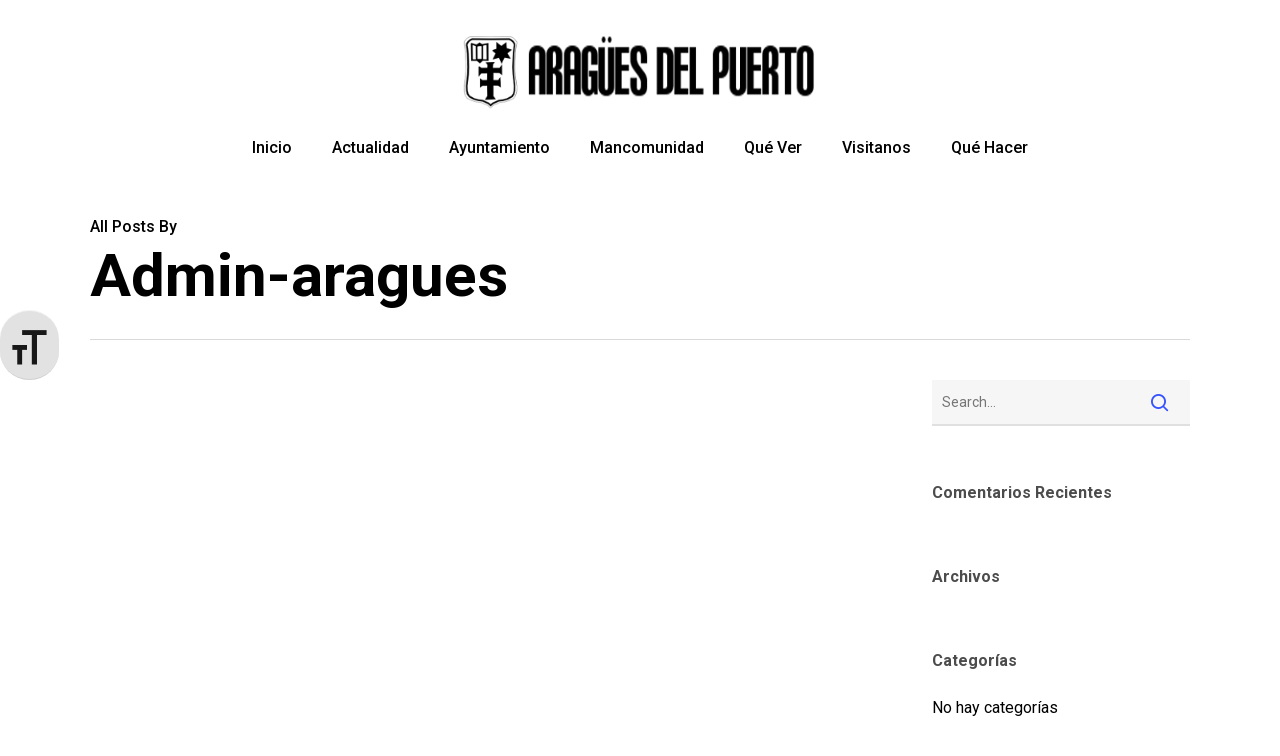

--- FILE ---
content_type: text/css
request_url: https://araguesdelpuerto.es/wp-content/plugins/salient-portfolio/css/portfolio.css?ver=1.6
body_size: 23001
content:
/*-------------------------------------------------------------------------

  [Table Of Contents]

	1. Single Project
	2. Portfolio Controls
	3. Project Styles
	4. Recent Project Slider
	5. Responsive

-------------------------------------------------------------------------*/


/*-------------------------------------------------------------------------*/
/*	1. Single Project
/*-------------------------------------------------------------------------*/

#full_width_portfolio .row .col.section-title{
	 border-bottom:0;
	 padding-bottom:0
}
#full_width_portfolio .full-width-section.first-section, 
#full_width_portfolio .full-width-content.first-section{
	 margin-top:0
}
.project-title{
	 padding-top:40px;
	 padding-bottom:36px
}
.single-portfolio .row .col.section-title{
	 border:none
}
.single-portfolio .row.project-title .container .title-wrap{
	 border-bottom:1px solid #DDD;
		position:relative;
		padding-bottom:30px
}
.single-portfolio .row.project-title .title-wrap:after{
		visibility:hidden;
		display:block;
		font-size:0;
		content:"";
		clear:both;
		height:0
}

body.single-portfolio div[data-project-header-bg="true"] .container-wrap{
	 padding-top:40px!important
}

body.single-portfolio .container-wrap,
body.single-portfolio #full-width-portfolio div[data-project-header-bg="true"] .container-wrap{
	 padding-top:0!important
}

.single-portfolio .row .col.section-title h1{
	 width:900px;
		margin-bottom:0
}

.single-portfolio .row .col.section-title h1,
.single-portfolio .row .col.section-title .subheader{
	 display:inline-block;
		top:0;
		text-align:center;
		width:100%;
		padding-left: 0;
}

.single-portfolio #full_width_portfolio #portfolio-nav{
	 margin-right:0
}

.single-portfolio #full_width_portfolio .span_12{
	 padding-right:0;
		margin-top:0
}

#full_width_portfolio .project-title.parallax-effect{
	 background-color:#f8f8f8;
		z-index:9;
		position:fixed;
		padding-top:88px;
		padding-bottom:28px;
		width:100%
}

body[data-header-format="left-header"] #full_width_portfolio .project-title.parallax-effect{
	 padding-top:40px
}
body #page-header-bg .project-title{
	 padding-top:0;
		margin:0;
		background-color:transparent
}
#boxed #full_width_portfolio .project-title.parallax-effect{
	 position:relative;
		top:0;
		padding-right:0
}
.project-title .hidden-title{
	 opacity:0
}
#full_width_portfolio .project-title.parallax-effect .section-title, 
#full_width_portfolio .project-title{
	 padding-bottom:0
}
#full_width_portfolio .project-title.parallax-effect .section-title, 
#page-header-bg .section-title, 
.single .row .section-title, 
#full_width_portfolio .project-title .container .title-wrap{
	 border-bottom:none
}
body.single .project-title .section-title{
	 padding:0 70px 0 70px
}

#regular_portfolio .container-wrap[data-rm-header="true"] .main-content {
	padding-top: 50px;
}

.project-additional.clear{
	 clear:both;
		display:block
}
.project-additional.clear li{
	 float:none
}
.single-portfolio #project-meta .clear{
	 padding-bottom:0
}
.single-portfolio #project-meta .sharing li a > .count{
	 opacity:0
}
.portfolio-items .col.no-transition{
		-webkit-transition-duration:0s!important;
		transition-duration:0s!important
}
body .container .portfolio-filters-inline.full-width-content .container, 
body .container .portfolio-filters-inline.full-width-content .container:not(.tab-container):not(.recent-post-container){
	 width:100%;
		max-width:100%;
		padding:0 31px
}
.portfolio-items .col .work-info .vert-center .custom-content .nectar-button i{
		opacity:0
}
.portfolio-items .col .work-info .vert-center .custom-content .nectar-button.has-icon:hover i {
		opacity: 1;
}

.carousel-wrap[data-full-width="true"] .carousel-heading .portfolio-page-link{
	 position:absolute;
		left:0
}
.carousel-wrap[data-full-width="true"] .portfolio-items .col .work-item.style-2 .work-info >a, 
.portfolio-items .col .work-item.style-2 .work-info >a, 
.portfolio-items .col .work-item.style-3 .work-info >a, 
.portfolio-items .col .work-item.style-4 .work-info >a, 
.portfolio-items .col .work-item.style-3-alt .work-info >a, 
.portfolio-items .col .work-item.style-1 .work-info >a{
	 display:block;
		margin:0;
		background-color:transparent!important;
		position:absolute;
		top:0;
		left:0;
		width:100%;
		height:100%;
		z-index:40
}
.carousel-wrap[data-full-width="true"] .portfolio-items .col .work-item h3, 
.portfolio-items .col .work-item.style-2 h3{
	 margin-bottom:0
}
.page-template-template-portfolio-php #pagination{
	 margin-bottom:30px
}

.project-attrs {
	margin-bottom: 0;
	margin-left: 0;
}

.project-attrs li {
	list-style: none;
}
.project-attrs li span {
	display: inline-block;
	margin-right: 10px;
	height: 14px;
	width: 14px;
	background-color: #000;
	-webkit-border-radius: 40px;
	border-radius: 40px;
	background-repeat: no-repeat;
	background-position: center center;
}

.project-attrs li i {
	font-size: 14px;
	line-height: 14px;
	width: 23px;
	text-align: left;
	height: auto;
	background-color: transparent;
}

.portfolio-items .work-item [id^="video-popup-"] {
	display: none;
}

div[id^="video-popup-"].mfp-iframe-scaler > .video > .wp-video > video {
	display: none;
}

#project-meta .nectar-love {
	color: #888;
}

#project-meta .nectar-love:hover {
	color: #888;
}

#sidebar #sidebar-inner .project-sharing:not([data-sharing-style="fixed"]) {
	margin-bottom: 20px;
	margin-left: 0;
}

#sidebar #project-meta .project-sharing[data-sharing-style="fixed"] li {
	float: none;
	display: inline-block;
}

#sidebar #project-meta ul li {
	float: left;
	padding: 0;
	border-bottom: 0;
}

body.single-portfolio #sidebar #project-meta ul li:first-child{
  margin-left:0!important
}

#project-meta ul li .nectar-love-wrap {
	border-right: 1px solid #ddd;	
	margin-right: 16px;
	padding-right: 16px;
	width: auto;
}

#project-meta ul li .nectar-love-wrap.no-border {
	border: none;
}

#project-meta ul li .nectar-love-wrap.fadein .nectar-love-count, 
#single-meta ul li .nectar-love-wrap.fadein .nectar-love-count {
	opacity: 0;
	display: block;
	width: 0;
}

#project-meta ul li .nectar-love-wrap.fadein span, 
#single-meta ul li .nectar-love-wrap.fadein span {
	line-height: 12px;
}

#project-meta ul li .nectar-love-wrap.fadein, 
#single-meta ul li .nectar-love-wrap.fadein {
	padding-top: 4px;	
	padding-bottom: 4px;	
}

.single #single-meta ul li .nectar-love-wrap.fadein {
	margin-right: 16px;
	padding-right: 16px;
}

#project-meta ul li .nectar-love-wrap.fadein .nectar-love, 
#single-meta ul li .nectar-love-wrap.fadein .nectar-love {
	display: block;	
}


.single-portfolio .comments-section #respond {
	margin-top: 30px;
}

.single-portfolio #sidebar h3, .single-portfolio #sidebar h4 {
	margin-bottom: 0;
	padding-bottom: 4px;
}

.single-portfolio #sidebar {
	margin-bottom: 30px;	
	transition: none 0s;
}

.single-portfolio .gallery-slider .gallery, 
.single-portfolio .gallery-slider .jetpack-slideshow {
	display: none;	
}

#portfolio-extra img {
	display: block;
}

#portfolio-extra .clear {
	padding-bottom: 0;
}

#full_width_portfolio #portfolio-extra .empty-second .clear {
	padding-bottom: 65px;	
}

#full_width_portfolio #portfolio-extra .clear {
	padding-bottom: 24px;
}

.fixed-sidebar {
	float: right;
	transition: none;
	margin-bottom: 55px;
}

.single-portfolio .post-area {
	padding-right: 40px;	
	margin-right: 0!important;
	margin-top: 4px;
	width: 76.5%;
}

.single-portfolio #boxed .post-area {
	width: 76.49%;
}
.single-portfolio.material #boxed .post-area {
	width: 68%;
}

.single-portfolio .post-area.span_12,
.single-portfolio #boxed .post-area.span_12 {
	width: 100%;
}

.single-portfolio .post-area .video {
	margin-bottom: 15px;
}



/*-------------------------------------------------------------------------*/
/*	2. Portfolio Controls
/*-------------------------------------------------------------------------*/

.portfolio-filters, #portfolio-nav {
	height: 33px;
	z-index: 100;
	right: 0;
	top: 0;
	position: absolute;
	display: inline-block;
	width: 100%;	
}

#portfolio-nav {
 	height: 100%;
 	top: 0;
}

#portfolio-nav ul, .single-post #single-meta {
 	top: 50%;
 	margin-top: -13px;
 	float: none;
 	z-index: 102;
 	position: absolute;
}

.section-title #portfolio-nav .controls {
	margin-top: -13px;
}

body .container-wrap[data-nav-pos="after_project"], 
body.single-portfolio .container-wrap[data-nav-pos="after_project"] {
	padding-bottom: 0;
}

.single-portfolio #page-header-bg .subheader {
	padding-left: 0;
	margin-bottom: 0;
}

.bottom_controls {
	background-color: rgba(0,0,0,0.03);
	padding: 40px 0;
	margin-top: 40px;
	position: relative;
	z-index: 1;
}
.bottom_controls #portfolio-nav {
	position: relative;
	text-align: center;
}

body .bottom_controls .container {
	line-height: 1px;
	height: 50px;
}

.bottom_controls #portfolio-nav .controls {
	float: none;
	width: 100%;
	margin-top: -25px;
}

.bottom_controls #portfolio-nav .controls li:last-child {
	float: right;
}

body .bottom_controls #portfolio-nav .controls #prev-link i,
body .bottom_controls #portfolio-nav .controls #next-link i  {
	font-size: 26px;
}

.bottom_controls #portfolio-nav .controls li a,
.bottom_controls #portfolio-nav .controls #prev-link a,
.bottom_controls #portfolio-nav .controls #next-link a {
	float: none;
}

.bottom_controls #portfolio-nav .controls li a i {
	box-sizing: content-box;
	width: 10px;
	vertical-align: middle;
	display: inline-block;
	-webkit-transition: all 0.25s cubic-bezier(0.12, 0.75, 0.4, 1);
	transition: all 0.25s cubic-bezier(0.12, 0.75, 0.4, 1);
}

.bottom_controls #portfolio-nav .controls #next-link i {
	padding-left: 15px;
}

.bottom_controls #portfolio-nav .controls #prev-link i {
	padding-right: 15px;
}

.bottom_controls #portfolio-nav .controls li a i:after {
	display: block;
	content: ' ';
	position: absolute;
	width: 24px;
	height: 2px;
	background-color: #000;
	top: 17px;
	opacity: 0;
	left: -4px;
	cursor: pointer;
	-webkit-transform: translateX(-20px);
	transform: translateX(-20px);
	-webkit-transition: all 0.25s cubic-bezier(0.12, 0.75, 0.4, 1);
	transition: all 0.25s cubic-bezier(0.12, 0.75, 0.4, 1);
}

.bottom_controls #portfolio-nav .controls #next-link a i:after {
	left: 6px;
}

.bottom_controls #portfolio-nav .controls #next-link a:hover i:after {
	opacity: 1;
	-webkit-transform: translateX(7px);
	transform: translateX(7px);
}

.bottom_controls #portfolio-nav .controls #next-link a:hover i {
	padding-left: 30px;
}

.bottom_controls #portfolio-nav .controls #prev-link a i:after {
	-webkit-transform: translateX(12px);
	transform: translateX(12px);
	left: 3px;
}

.bottom_controls #portfolio-nav .controls #prev-link a:hover i:after {
	opacity: 1;
	-webkit-transform: translateX(0);
	transform: translateX(0);
}
.bottom_controls #portfolio-nav .controls #prev-link a:hover i {
	padding-right: 30px;
}

.bottom_controls #portfolio-nav ul:first-child {
	display: inline-block;
	position: relative;
	z-index: 1000;
	margin-top: 0;
	margin-left: 0;
	top: 0;
}
.bottom_controls #portfolio-nav ul:first-child  li,
.bottom_controls #portfolio-nav {
	height: 50px;
	line-height: 50px;
}

.bottom_controls #portfolio-nav ul:first-child #all-items a {
	margin-right: 0;
}
.bottom_controls #portfolio-nav ul:first-child  li i:before {
	display: none;
}

.bottom_controls #portfolio-nav ul:first-child li a {
	font-size: 20px;
	width: 40px;
	height: 40px;
}
.bottom_controls #portfolio-nav ul:first-child #all-items a i {
  width:.3em;
  height:.3em;
  display: block;
  border-radius: 0;
  transition: all 0.25s cubic-bezier(0.12, 0.75, 0.4, 1);
  -webkit-transition: all 0.25s cubic-bezier(0.12, 0.75, 0.4, 1);
  font-size: 20px;
  left: 18px;
  top: 22px;
  background-color: #888;
  box-shadow: -.5em 0 #888, -.5em .5em #888, .5em 0 #888, .5em -.5em #888, 0 -.5em #888, -.5em -.5em #888, 0 .5em #888, .5em .5em #888; 
}
.bottom_controls #portfolio-nav ul:first-child #all-items a:hover i { 
	box-shadow: -.6em 0 #000, -.6em .6em #000, .6em 0 #000, .6em -.6em #000, 0 -.6em #000, -.6em -.6em #000, 0 .6em #000, .6em .6em #000;  
}

.single-post #single-meta {
	margin-top: -20px;
}

.single #page-header-bg #single-meta { 
	margin-top: -8px; 
}

#portfolio-nav ul { 
	left: 0; 
	right: auto; 
}

#portfolio-nav .controls { 
	right: 0; 
	left: auto; 
	margin: 0
}

#page-header-bg #portfolio-nav { 
	z-index: auto; 
}

.page-template-template-portfolio-php .portfolio-filters {
	position: absolute;
	margin-top: 0;
	top: 5px;
	z-index: 1000;
}

.portfolio-filters {
	position: relative;
	margin-top: 30px;
}

.portfolio-filters ul {
	margin: 0;
}

#ajax-content-wrap .portfolio-filter-clear {
	padding: 0;
	margin: 0;
}

#portfolio-nav {
	position: absolute;
}

.portfolio-filters {
	width: 200px;
	float: right;
	display: block;
	margin-bottom: 33px;
	background-color: #27ccc0;
}

body .portfolio-filters {
	display: block;
	height: auto;
}

body .portfolio-filters li, 
body .portfolio-filters-inline li {
	list-style: none;
}

.portfolio-filters-inline[data-alignment="center"] .container > ul {
	float: none;
	width: 100%;
	max-width: none;
	margin-right: 0;
	text-align: center;
}

.portfolio-filters-inline[data-alignment="left"] .container > ul {
	float: none;
	width: 100%;
	max-width: none;
	margin-right: 0;
	text-align: left;
}

.portfolio-filters-inline[data-alignment="left"].fullwidth-constrained .container.normal-container,
.portfolio-filters-inline[data-alignment="right"].fullwidth-constrained .container.normal-container,
.portfolio-filters-inline[data-alignment="default"].fullwidth-constrained .container.normal-container {
	padding-left: 0;
	padding-right: 0;
}

#ajax-content-wrap .portfolio-filters-inline[data-alignment="left"] .container > ul > li:first-child > a {
	margin-left: 0;
	padding-left: 0;
}

.span_12.light .portfolio-filters-inline[data-color-scheme*="-underline"] #current-category {
	color: #fff;
}

.span_12.dark .portfolio-filters-inline[data-color-scheme*="-underline"].full-width-section a {
	color: #000;
	color: rgba(0,0,0,0.6);
}
.span_12.dark .portfolio-filters-inline[data-color-scheme*="-underline"].full-width-section .active,
.span_12.dark .portfolio-filters-inline[data-color-scheme*="-underline"].full-width-section a:hover {
	color: #000;
	color: rgba(0,0,0,1);
}

#ajax-content-wrap .portfolio-filters-inline[data-color-scheme*="-underline"] a {
	position: relative;
	padding-left: 0;
	padding-right: 0;
	margin-left: 10px;
	margin-right: 10px;
}
.portfolio-filters[data-color-scheme*="-underline"] ul a {
	position: relative;
}

.portfolio-filters-inline[data-color-scheme*="-underline"] a:after,
.portfolio-filters[data-color-scheme*="-underline"] > ul li a:after {
    content: "";
    transition: 0.35s all ease;
    -webkit-backface-visibility: hidden;
    backface-visibility: hidden;
    position: absolute;
    left: 50%;
    height: 2px;
    width: 0;
    background-color: #fff;
    bottom: 0;
    -ms-transform: translateX(-50%);
    -webkit-transform: translateX(-50%);
    transform: translateX(-50%);
} 

.portfolio-filters[data-color-scheme*="-underline"] > ul li a:after {
	left: 0;
	transform: none;
	-webkit-transform: none;
	-ms-transform: none;
}

body:not(.using-mobile-browser) .portfolio-filters-inline[data-color-scheme*="-underline"] a:hover:after,
.portfolio-filters-inline[data-color-scheme*="-underline"] .active:after,
body:not(.using-mobile-browser) .portfolio-filters[data-color-scheme*="-underline"] a:hover:after {
    width: 100%;
}

.portfolio-filters li li a {
	padding-left: 25px;
}

#portfolio-nav .controls {
	float: right;	
}

.portfolio-filters > ul {
	display: none;
	width: 100%;
	position: absolute;
	z-index: 100;
	padding-left: 0;
}
.portfolio-filters > ul ul {
	padding-left: 0;
}

.portfolio-filters ul li a {
	color: #fff;
	color: rgba(255, 255, 255, 0.7);
}

.portfolio-filters ul li a span, 
.portfolio-filters-inline ul li a span, 
.portfolio-filters-inline #sort-portfolio span span, 
.portfolio-filters #sort-portfolio span span {
	visibility: hidden;
	position: absolute;
	text-indent: -9999px;
}

.portfolio-filters a {
	display: block;
	font-size: 12px;
	line-height: 22px;
	padding: 9px 15px 10px 15px;
	color: #fff;
	-webkit-transition: all 0.2s linear;
	transition: all 0.2s linear;
	background-color: #000;	
	border-top: 1px dotted rgba(255, 255, 255, 0.3);
}

body .portfolio-filters-inline {
	margin-top: 0;
	z-index: 100;
	height: auto;
	padding-top: 19px;
	padding-bottom: 19px;
	background-color: #252525;
   -webkit-backface-visibility: hidden;
}
body .portfolio-filters-inline,
body .wpb_wrapper > .portfolio-filters-inline {
	margin-bottom: 0;
}

body .portfolio-filters-inline.first-section {
	padding-top: 50px;
}

body .container-wrap .portfolio-filters-inline.non-fw {
	padding-top: 33px;
	padding-bottom: 33px;
	background-color: transparent;
}

.span_12.dark .portfolio-filters-inline[data-color-scheme*="-underline"].full-width-section {
	background-color: transparent;
}

body .portfolio-filters-inline.nder-page-header.first-section.non-fw {
	padding-top: 33px;
}

body .portfolio-filters-inline.non-fw.first-section {
	padding-top: 70px;
}

.portfolio-filters-inline .clear {
	padding: 0;
}

.portfolio-filters-inline ul li, 
.portfolio-filters-inline ul ul {
	display: inline;
}

.portfolio-filters-inline ul {
	line-height: 22px;	
}

.portfolio-filters-inline ul {
	margin: 0;
	text-align: right;
}

.portfolio-filters-inline #current-category {
	width: 25%;	
}

.portfolio-filters-inline .container > ul {
	max-width: 72%;
	margin-right: -7px;
}

.portfolio-filters-inline ul ul {
	margin-left: 0;	
}

.portfolio-filters-inline #current-category {
	padding-left: 0;
	float: left;
}

.portfolio-filters-inline .container > ul {
	float: right;
}

.portfolio-filters-inline .container > ul > li:last-child a {
	border: none;
}

.portfolio-filters-inline .container > ul a, 
.portfolio-filters-inline .container > ul #sort-label  {
	padding: 0 10px;
	margin: 7px 0;
	font-size: 14px;
	font-weight: 600;
	line-height: 14px;
	display: inline-block;
}

.portfolio-filters-inline .container > ul #sort-label {
 	border: none;
 	padding-right: 20px;
}

.portfolio-filters-inline #current-category {
	color: #eee;
    font-family: 'Open Sans';
	font-weight: 300;
    font-size: 20px;
    letter-spacing: 0;
    line-height: 20px;
    position: relative;
    text-transform: none;
    top: 4px;
}

.portfolio-filters-inline .container > ul #sort-label {
	color: #eee;
}

.portfolio-filters-inline ul li a {
	color: #999;
}

.portfolio-filters-inline ul li a:hover {
	color: #eee;
}

.portfolio-filters-inline.non-fw #current-category, 
.portfolio-filters-inline.non-fw .container > ul #sort-label {
	color: #888!important;
}

.portfolio-filters-inline.non-fw ul li a:hover {
	color: #333;
}

.portfolio-filters-inline:not([data-color-scheme="default"]) .container > ul #sort-label { 
	display: none; 
}

.portfolio-filters-inline:not([data-color-scheme="default"]) #current-category,
.portfolio-filters-inline:not([data-color-scheme="default"]) ul li a {
	color: #fff;
	padding: 7px 10px;
	transition: background-color 0.15s linear, color 0.15s linear;
}


.portfolio-filters-inline:not([data-color-scheme="default"]) ul li a {
	color: #fff;
	color: rgba(255,255,255,0.75);
}

.portfolio-filters-inline:not([data-color-scheme="default"]) .container ul li .active {
	color: #fff;
	color: rgba(255,255,255,1)!important;
	padding: 7px 10px;
}

.portfolio-filters-inline:not([data-color-scheme="default"]) .container ul li a:hover {
	color: #fff;
	color: rgba(255,255,255,1);
}

.portfolio-filters-inline[data-color-scheme*="-color"]:not(.full-width-content) .container ul li a,
.portfolio-filters-inline[data-color-scheme*="-color"]:not(.full-width-content) .container ul li a:hover,
.portfolio-filters-inline[data-color-scheme*="-color"]:not(.full-width-content) .container ul li .active { 
	color: #000; 
}

.span_12.light .portfolio-filters-inline[data-color-scheme*="-color"]:not(.full-width-content) .container ul li a,
.span_12.light .portfolio-filters-inline[data-color-scheme*="-color"]:not(.full-width-content) .container ul li a:hover,
.span_12.light .portfolio-filters-inline[data-color-scheme*="-color"]:not(.full-width-content) .container ul li .active { 
	color: #fff; 
}

.portfolio-filters-inline[data-color-scheme*="-color"]:not([data-color-scheme*="-underline"]).full-width-section ul li a {
	color: #fff;
	color: rgba(255,255,255,0.75);
}
.portfolio-filters-inline[data-color-scheme*="-color"]:not([data-color-scheme*="-underline"]).full-width-section #current-category,
.portfolio-filters-inline[data-color-scheme*="-color"]:not([data-color-scheme*="-underline"]).full-width-section ul li a:hover {
	color: #fff;
}

.portfolio-filters-inline[data-color-scheme="black"] {
	background-color: #0f1012;
}

.portfolio-filters-inline[data-color-scheme="black"] .container ul li .active {
	color: #fff!important;
	background-color: rgba(255,255,255,0.15);
}
body[data-permanent-transparent="1"] .portfolio-filters-inline.fixed #current-category {
	display: none;
}

.portfolio-items .col .inner-wrap[data-animation="fade_in"], 
.portfolio-items:not(.carousel) .col .inner-wrap.animated{
	opacity:0; 
	-webkit-transition:opacity 0.5s ease-out;
	transition:opacity 0.5s ease-out; 
}

.portfolio-items:not(.carousel) .col .inner-wrap[data-animation="fade_in_from_bottom"] {
	-webkit-transition:opacity 0.3s cubic-bezier(0.3,0.58,0.55,1),-webkit-transform 0.3s cubic-bezier(0.3,0.58,0.55,1); 
	transition:opacity 0.3s cubic-bezier(0.3,0.58,0.55,1),transform 0.3s cubic-bezier(0.3,0.58,0.55,1); 
	-webkit-transform:translateY(80px);
	transform:translateY(80px); 
}

#sort-portfolio {
	position: relative;
	border-top: 0!important;
}

#sort-portfolio span {
	font-family: 'Open Sans';
	font-weight: 400;
	display: block;
  font-size: 12px;
  line-height: 21px;
  padding-left: 0;
	color: #fff;
}

#sort-portfolio i {
	font-size: 12px;
	position: absolute;
	right: 13px;
	top: 13px;
	height: 14px;
	line-height: 14px;
	background-color: transparent;
}

.portfolio-filters #sort-portfolio {
	background-color: #000;	
	padding-right: 40px;
	min-width: 160px;
	border-radius: 2px;
}

.portfolio-filters a:hover {
	color: #fff;
	color: rgba(255, 255, 255, 1);
}

.portfolio-filters:hover #sort-portfolio {
	color: #fff;
	color: rgba(255, 255, 255, 1);
	border-radius: 2px 2px 0 0;
}

.page-template-template-portfolio-php .portfolio-items .col.span_6 img,
.tax-project-type .portfolio-items .col.span_6 img,
.tax-project-attributes .portfolio-items .col.span_6 img {
	width: 100%;
}

.page-template-template-portfolio-php .page-header-no-bg .section-title {
	border-bottom: 0;
	z-index: 100;
}

#page-header-bg #portfolio-nav ul,
.section-title #portfolio-nav ul {
	margin-left: 0;
}

#portfolio-nav #all-items a {
    cursor: pointer;
    display: inline-block;
    float: left;
    margin: 0 10px 0 0;
    position: relative;
    background-position: 11px center;
    background-repeat: no-repeat;
    -webkit-transition: all 0.2s linear;
		transition: all 0.2s linear;
}

#portfolio-nav #all-items a i {
	line-height: 34px;
	font-size: 30px;
	background-color: transparent;
}

#portfolio-nav li {
	float: left;
	list-style: none;	
}

#portfolio-nav #prev-link a, 
#portfolio-nav #next-link a {
    color: #888;
    cursor: pointer;
    display: inline-block;
    float: left;
    margin: 0 10px 0 0;
    position: relative;
    text-transform: capitalize;
    background-repeat: no-repeat;
    -webkit-transition: all 0.2s linear;
		transition: all 0.2s linear;
    text-align: center;
}

#portfolio-nav #prev-link a {
	background-position: 13px center;
	padding: 1px 0;
}

#portfolio-nav #next-link a {
	padding: 1px 0;
	margin-right: 0;
	background-position: -20px center;
}

#portfolio-nav a i, 
#portfolio-nav a i {
	background-color: transparent;
	font-size: 30px;
	line-height: 34px;
	color: #888;
	-webkit-transition: color 0.2s linear, opacity 0.2s linear;
	transition: color 0.2s linear, opacity 0.2s linear;
}

#portfolio-nav #next-link a i, 
#portfolio-nav #prev-link a i {
	font-size: 32px;
} 

.parallax-effect #portfolio-nav #next-link a i, 
.parallax-effect #portfolio-nav #prev-link a i {
	-webkit-transform: translateZ(0px);
	transform: translateZ(0px);
}

body #portfolio-nav a:hover {
	background-color: transparent;
}

.salient-portfolio-pagination > span {
	border-radius: 200px;
	transition: all .45s cubic-bezier(0.25, 1, 0.33, 1);
	background-color: #000;
	color: #fff;
	text-align: center;
	height: 36px;
	width: 36px;
	box-shadow: 0 6px 15px rgba(0,0,0,0.16);
	display: inline-block;
}

.salient-portfolio-pagination > a {
	padding-left: 10px;
	padding-right: 10px;
}

.container-wrap[data-nav-pos="after_project_2"] .bottom_controls .next-project:hover h3, 
.blog_next_prev_buttons[data-style="fullwidth_next_prev"] .next-post:hover h3 {
	-webkit-transform: translateX(-40px) translateZ(0);
	transform: translateX(-40px) translateZ(0);
	backface-visibility: hidden;
}
.container-wrap[data-nav-pos="after_project_2"] .bottom_controls .previous-project:hover h3, 
.blog_next_prev_buttons[data-style="fullwidth_next_prev"] .previous-post:hover h3 {
	transform: translateX(40px) translateZ(0);
	backface-visibility: hidden;
}

body .container-wrap[data-nav-pos="after_project_2"] .bottom_controls .next-project.mouse-leaving h3 .text .line  {
	 animation: rightLineEnd 0.4s cubic-bezier(0.05, 0.2, 0.1, 1) forwards;
}

body .container-wrap[data-nav-pos="after_project_2"] .bottom_controls .previous-project.mouse-leaving h3 .text .line  {
	 animation: rightLineEnd2 0.4s cubic-bezier(0.05, 0.2, 0.1, 1) forwards;
}

body .container-wrap[data-nav-pos="after_project_2"] .bottom_controls .next-project:hover h3 .text .line,
.portfolio-items[data-ps="8"] .col:hover .line {
	-webkit-transform: translateY(-50%) translateX(0px) scaleX(1);
	-webkit-transform-origin: left;
	transform: translateY(-50%) translateX(0px) scaleX(1);
	transform-origin: left;
	animation: rightLineStart 0.4s cubic-bezier(0.05, 0.2, 0.1, 1) forwards;
}

body .container-wrap[data-nav-pos="after_project_2"] .bottom_controls .previous-project:hover h3 .text .line  {
	-webkit-transform: translateY(-50%) translateX(0px) scaleX(1);
	-webkit-transform-origin: right;
	transform: translateY(-50%) translateX(0px) scaleX(1);
	transform-origin: right;
	 animation: rightLineStart2 0.4s cubic-bezier(0.05, 0.2, 0.1, 1) forwards;
}

.portfolio-items[data-ps="8"] .col:hover .line {
	 transform-origin: left;
	 animation: portRightLineStart 0.4s cubic-bezier(0.05, 0.15, 0.1, 1) forwards;
}

.container-wrap[data-nav-pos="after_project_2"] .bottom_controls .next-project h3 .next-arrow,
.container-wrap[data-nav-pos="after_project_2"] .bottom_controls .previous-project h3 .next-arrow,
.portfolio-items[data-ps="8"] .next-arrow { 
	position: absolute; 
	backface-visibility: hidden;
  right: -43px; 
	top: 50%; 
	margin-top: -15px; 
	height: 30px; 
	width: 40px; 
	display: block; 
	transform: translateX(38px); 
}
body .portfolio-items[data-ps="8"] .next-arrow {
	right: 60px;
	left: auto;
	top: auto;
	bottom: -3px;
}
.container-wrap[data-nav-pos="after_project_2"] .bottom_controls .previous-project.mouse-leaving h3 .next-arrow {
	animation: rightArrowEnd2 0.7s cubic-bezier(0, 0.2, 0.1, 1) forwards;
}
.container-wrap[data-nav-pos="after_project_2"] .bottom_controls .next-project.mouse-leaving h3 .next-arrow {
	animation: rightArrowEnd 0.7s cubic-bezier(0, 0.2, 0.1, 1) forwards;
}

.container-wrap[data-nav-pos="after_project_2"] .bottom_controls .previous-project h3 .next-arrow {
	-webkit-transform: translateX(38px) rotate(180deg); 
	transform: translateX(38px) rotate(180deg); 
	left: -43px;
	right: auto;
}

.container-wrap[data-nav-pos="after_project_2"] .bottom_controls .next-project:hover h3 .next-arrow {
	animation: rightArrowStart 0.4s cubic-bezier(0.05, 0.2, 0.1, 1) forwards;
}
.container-wrap[data-nav-pos="after_project_2"] .bottom_controls .previous-project:hover h3 .next-arrow {
	animation: rightArrowStart2 0.4s cubic-bezier(0.05, 0.2, 0.1, 1) forwards;
}

.container-wrap[data-nav-pos="after_project_2"] .bottom_controls .next-project:hover h3 .next-arrow,
.container-wrap[data-nav-pos="after_project_2"] .bottom_controls .previous-project:hover h3 .next-arrow {
	-webkit-transform: translateX(42px);
	transform: translateX(42px);
}

.container-wrap[data-nav-pos="after_project_2"] .bottom_controls  #portfolio-nav { display: block;}
.container-wrap[data-nav-pos="after_project_2"] .bottom_controls  #portfolio-nav ul .previous-project,
.container-wrap[data-nav-pos="after_project_2"] .bottom_controls  #portfolio-nav ul .next-project {
	width: 50%;
	line-height: 0;
	height: auto;
	padding: 6%;
	min-height: 300px;
  -webkit-justify-content: center;
	justify-content: center; 
	display: -webkit-flex;
  display: flex;
  -moz-box-align: center;
  -moz-box-pack: center;
  align-items: center;
  -webkit-align-items: center; 
  float: none;
	overflow: hidden;
	position: relative;
	background-color: #333;
}

.container-wrap[data-nav-pos="after_project_2"] .bottom_controls ul { 
	padding-left: 0; 
}

.container-wrap[data-nav-pos="after_project_2"] .bottom_controls .previous-project:after,
.container-wrap[data-nav-pos="after_project_2"] .bottom_controls .next-project:after {
	background-color: rgba(13,13,13,0.35);
	position: absolute;
	left: 0;
	top: 0;
	content: '';
	display: block;
	z-index: 1;
	width: 100%;
	height: 100%;
	-webkit-transition: background-color 0.4s cubic-bezier(0.05, 0.2, 0.1, 1) 0s;
	transition: background-color 0.4s cubic-bezier(0.05, 0.2, 0.1, 1) 0s;
}
.container-wrap[data-nav-pos="after_project_2"] .bottom_controls .next-project:hover:after,
.container-wrap[data-nav-pos="after_project_2"] .bottom_controls .previous-project:hover:after {
	background-color: rgba(13,13,13,0.9);
}

.container-wrap[data-nav-pos="after_project_2"] .bottom_controls .container {
	max-width: none;
	width: 100%;
	padding: 0;
}
#boxed .container-wrap[data-nav-pos="after_project_2"] .bottom_controls .container {
	width: 100%;
}
.container-wrap[data-nav-pos="after_project_2"] .bottom_controls #portfolio-nav, 
body .container-wrap[data-nav-pos="after_project_2"] .bottom_controls .container{
	height: auto;
	line-height: 0;
}
.container-wrap[data-nav-pos="after_project_2"] .bottom_controls  #portfolio-nav ul {
	display: -webkit-flex;
    display: flex;
    -webkit-flex-wrap: wrap;
    flex-wrap: wrap;
    width: 100%;
}

.container-wrap[data-nav-pos="after_project_2"] .bottom_controls { 
	padding-top: 0; 
	padding-bottom: 0; 
}

.container-wrap[data-nav-pos="after_project_2"] .bottom_controls .controls li a,
.container-wrap[data-nav-pos="after_project_2"] .bottom_controls #portfolio-nav ul:first-child li a {
	position: absolute;
	top: 0;
	left: 0;
	width: 100%;
	height: 100%;
	z-index: 101;
	display: block;
}

.container-wrap[data-nav-pos="after_project_2"] .bottom_controls .controls > .only {
    width: 100%!important;
}
.container-wrap[data-nav-pos="after_project_2"] .bottom_controls .controls > .hidden {
    display: none!important;
}

@keyframes rightArrowStart {
	0% { transform: translateX(-50px); }
	100% { transform: translateX(42px); }
}

@keyframes rightArrowEnd {
	0% { transform: translateX(42px); }
	100% { transform: translateX(75px); }
}

@keyframes rightArrowStart2 {
	0% { transform: translateX(50px) rotate(180deg); }
	100% { transform: translateX(-42px) rotate(180deg); }
}

@keyframes rightArrowEnd2 {
	0% { transform: translateX(-42px) rotate(180deg); }
	100% { transform: translateX(-75px) rotate(180deg); }
}

@keyframes portRightLineStart {
	0% { transform: translateY(-50%) translateX(-25px) scaleX(0); }
	100% { transform: translateY(-50%) translateX(0px) scaleX(1); }
}

@keyframes rightLineStart {
	0% { transform: translateY(-50%) translateX(-88px) scaleX(0); }
	100% { transform: translateY(-50%) translateX(0px) scaleX(1); }
}

@keyframes rightLineEnd {
	0% {  transform: translateY(-50%) translateX(0px) scaleX(1);  }
	100% { transform: translateY(-50%) translateX(28px) scaleX(0); }
}

@keyframes rightLineStart2 {
	0% { transform: translateY(-50%) translateX(88px) scaleX(0); }
	100% { transform: translateY(-50%) translateX(0px) scaleX(1); }
}

@keyframes rightLineEnd2 {
	0% {  transform: translateY(-50%) translateX(0px) scaleX(1);  }
	100% { transform: translateY(-50%) translateX(-28px) scaleX(0); }
}

.portfolio-items[data-ps="8"] .line {
    height: 2px;
    width: 45px;
    background-color: #fff;
    position: absolute;
    content: '';
    right: -74px;
    display: block;
    backface-visibility: hidden;
    top: 50%;
    -webkit-transform: translateY(-50%) translateX(28px) scaleX(0);
    -webkit-transform-origin: right;
    transform: translateY(-50%) translateX(28px) scaleX(0);
    transform-origin: right;
}

body .portfolio-items[data-ps="8"] .line,
.portfolio-items[data-ps="8"] .col .work-info .vert-center .line {
    right: 32px;
    left: auto;
    bottom: 10px;
    top: auto;
    -webkit-transition: none;
    transition: none;
    width: 37px;
}

body .container-wrap[data-nav-pos="after_project_2"] .bottom_controls .previous-project h3 .text .line {
	 -webkit-transform: translateY(-50%) translateX(-28px) scaleX(0);
	 -webkit-transform-origin: left;
	 transform: translateY(-50%) translateX(-28px) scaleX(0);
	 transform-origin: left;
	 left: -74px;
	 right: auto;
}

.container-wrap[data-nav-pos="after_project_2"] .bottom_controls .next-project h3 .next-arrow line,
.container-wrap[data-nav-pos="after_project_2"] .bottom_controls .previous-project h3 .next-arrow line,
.portfolio-items[data-ps="8"] line {
    stroke-width: 2px;
    stroke-dasharray: 10px;
    stroke-dashoffset: 30px;
}
.container-wrap[data-nav-pos="after_project_2"] .bottom_controls .next-project h3 .next-arrow line,
.container-wrap[data-nav-pos="after_project_2"] .bottom_controls .previous-project h3 .next-arrow line,
.portfolio-items[data-ps="8"] line {
     stroke: #ffffff; 
}
.portfolio-items[data-ps="8"] line,
.portfolio-items[data-ps="8"] .col .work-info .vert-center line {
-ms-transition: none;
	-webkit-transition: none;
	transition: none;
}

.container-wrap[data-nav-pos="after_project_2"] .bottom_controls .next-project.mouse-leaving h3 .next-arrow line,
.container-wrap[data-nav-pos="after_project_2"] .bottom_controls .previous-project.mouse-leaving h3 .next-arrow line{
	animation: rightArrowLineEnd 0.4s cubic-bezier(0.3, 0.2, 0.1, 1) 0.25s forwards;
	stroke-dashoffset: 40px;
}

body .container-wrap[data-nav-pos="after_project_2"] .bottom_controls .next-project:hover .next-arrow line,
body .container-wrap[data-nav-pos="after_project_2"] .bottom_controls .previous-project:hover .next-arrow line {
	animation: rightArrowLineStart 0.3s cubic-bezier(0.05, 0.2, 0.1, 1) 0.1s forwards;
	stroke-dashoffset: 30px;
}
.portfolio-items[data-ps="8"] .col:hover line {
	animation: rightArrowLineStart 0.48s cubic-bezier(0.05, 0.2, 0.1, 1) 0.12s forwards;
	stroke-dashoffset: 30px;
}


@keyframes rightArrowLineStart {
	0% { stroke-dashoffset: 30px; }
	100% { stroke-dashoffset: 40px; }
}

@keyframes rightArrowLineEnd {
	0% { stroke-dashoffset: 40px; }
	100% { stroke-dashoffset: 50px; }
}

.container-wrap[data-nav-pos="after_project_2"] .bottom_controls .next-project h3,
.container-wrap[data-nav-pos="after_project_2"] .bottom_controls .previous-project h3 {
	display: inline-block;
	-webkit-transform: translateX(0px) translateZ(0);
	-webkit-transition: transform 0.4s cubic-bezier(0.05, 0.2, 0.1, 1);
	transform: translateX(0px) translateZ(0);
	transition: transform 0.4s cubic-bezier(0.05, 0.2, 0.1, 1);
}
.container-wrap[data-nav-pos="after_project_2"] .bottom_controls .next-project span:not(.text) {
	display: block;
	font-size: 14px;
	text-align: left;
}
.container-wrap[data-nav-pos="after_project_2"] .bottom_controls .previous-project span:not(.text) {
	display: block;
	font-size: 14px;
	text-align: right;
}
.container-wrap[data-nav-pos="after_project_2"] .bottom_controls .next-project h3,
.container-wrap[data-nav-pos="after_project_2"] .bottom_controls .next-project span,
.container-wrap[data-nav-pos="after_project_2"] .bottom_controls .previous-project h3,
.container-wrap[data-nav-pos="after_project_2"] .bottom_controls .previous-project span{
	color: #fff;
	position: relative;
	z-index: 100;
}

.container-wrap[data-nav-pos="after_project_2"] .bottom_controls .proj-bg-img {
	width: 100%;
	position: absolute;
	left: 0;
	top: 0;
	background-size: cover;
	background-position: center;
	height: 100%;
	-ms-transition: transform  0.4s cubic-bezier(0.05, 0.2, 0.1, 1) 0s;
    -webkit-transition: transform  0.4s cubic-bezier(0.05, 0.2, 0.1, 1) 0s;
    transition: transform  0.4s cubic-bezier(0.05, 0.2, 0.1, 1) 0s;
}
.container-wrap[data-nav-pos="after_project_2"] .bottom_controls li:hover .proj-bg-img, 
.blog_next_prev_buttons[data-style="fullwidth_next_prev"] li:hover .post-bg-img {
	-webkit-transform: scale(1.1);
    transform: scale(1.1);
}




/*-------------------------------------------------------------------------*/
/*	3. Project Styles
/*-------------------------------------------------------------------------*/

.portfolio-items .col .work-item.style-3 .work-info-bg {
	background-color: #282b30;
	opacity: 0.45;
}

.portfolio-items .col .work-item.style-3 img,
.portfolio-items .col .work-item.style-3-alt img {
	-ms-transition: transform 0.38s cubic-bezier(0.05, 0.2, 0.1, 1) 0s;
	-webkit-transition: transform 0.38s cubic-bezier(0.05, 0.2, 0.1, 1) 0s;
	transition: transform 0.38s cubic-bezier(0.05, 0.2, 0.1, 1) 0s;
}

.portfolio-items .col .work-item.style-3:hover img,
.portfolio-items .col .work-item.style-3-alt:hover img {
	-webkit-transform: scale(1.12);
	transform: scale(1.12);
}

.portfolio-items .col .work-item.style-3 h3,
.portfolio-items .col .work-item.style-3-alt h3 {
	margin-bottom: 5px;
}

.portfolio-items .col .work-item.style-3 a:not(.nectar-sharing),
.portfolio-items .col .work-item.style-3-alt a:not(.nectar-sharing) {
	background: transparent url('../img/transparent.png') repeat 0 0;	
}

.portfolio-items .col .work-item.style-3 .vert-center h3, 
.portfolio-items .work-item.style-3 .work-info,
.portfolio-items .col .work-item.style-3-alt .vert-center h3, 
.portfolio-items .work-item.style-3-alt .work-info {
	opacity: 1;
}

.portfolio-items .auto-height {
	height: auto!important;
}

.portfolio-items .work-item.style-3 .vert-center p,
.portfolio-items .work-item.style-3-alt .vert-center p {
	display: inline-block;
	margin-top: 0;
	opacity: 1;
	position: relative;
	font-size: 12px;
	line-height: 12px;
}

.portfolio-items .col .work-item.style-3-alt > a {
	position: absolute;
	display: block;
	width: 100%;
	height: 100%;
	left: 0;
	top: 0;
	z-index: 40;
}

.portfolio-items .col:not([data-subtitle-color*="#"]) .work-item.style-3 .vert-center p,
.portfolio-items .col:not([data-subtitle-color*="#"]) .work-item.style-3-alt .vert-center p {
	color: #fff;
	color: rgba(255,255,255,0.8);
}

.portfolio-items .work-item.style-3-alt p {
	font-size: inherit;
	line-height: inherit;
}

.portfolio-items .col .work-item.style-3 .vert-center,
.portfolio-items .col .work-item.style-3-alt .vert-center,
.portfolio-items .col .work-item.style-2[data-custom-content="on"] .vert-center {
	top: 50%;
	left: 50%;
	position: relative;
	z-index: 20;
	width: auto;
	display: inline-block;
	margin-top: 0;
	padding-top: 0;
	-webkit-transform: translateY(-50%) translateX(-50%);
	transform: translateY(-50%) translateX(-50%);
}

.portfolio-items[data-ps="8"] .col .work-item.style-2[data-custom-content="on"] .vert-center {
  -webkit-transform: none;
	transform: none;
  width: 100%; 
	left: 0; 
	padding-left: 0;
}

.portfolio-items .col.tall .work-item.style-3[data-text-align="top"] .vert-center, 
.portfolio-items .col.tall .work-item.style-3-alt[data-text-align="top"] .vert-center {
	top: 25%;
}
.portfolio-items .col.tall .work-item.style-3[data-text-align="bottom"] .vert-center, 
.portfolio-items .col.tall .work-item.style-3-alt[data-text-align="bottom"] .vert-center {
	top: 75%;
}

.portfolio-items .col.wide .work-item.style-3[data-text-align="left"] .vert-center, 
.portfolio-items .col.wide .work-item.style-3-alt[data-text-align="left"] .vert-center {
	left: 25%;
	margin-left: -20px;
}
.portfolio-items .col.wide .work-item.style-3[data-text-align="right"] .vert-center, 
.portfolio-items .col.wide .work-item.style-3-alt[data-text-align="right"] .vert-center {
	left: 75%;
}

.portfolio-items .work-item.style-4 .bottom-meta {
	position: absolute;
	left: 0;
	bottom: 0;
	padding: 20px 20px 16px 20px;
	width: 100%;
}

.portfolio-items .work-item.style-4 .bottom-meta h3 {
	margin-bottom: 0;
}

.portfolio-items .work-item.style-4 .bottom-meta p {
	color: #fff;
	color: rgba(255,255,255,0.8);
}

.portfolio-items .work-item.style-4 .work-info { 
	opacity: 1; 
}

body .portfolio-items .col .work-item.style-3, 
body .portfolio-items .col .work-item.style-4,
body .portfolio-items .col .work-item.style-3-alt {
	overflow: hidden;	
}

.portfolio-items .elastic-portfolio-item .work-item.style-3, 
.portfolio-items .elastic-portfolio-item .work-item.style-4,
.portfolio-items .elastic-portfolio-item .work-item.style-3-alt {
	width: 100%;
}

.portfolio-items .elastic-portfolio-item .work-item.style-3 img, 
.portfolio-items .elastic-portfolio-item .work-item.style-4 img,
.portfolio-items .elastic-portfolio-item .work-item.style-3-alt img {
	width: 100%;
}

.portfolio-items .work-item.style-3 img, 
.portfolio-items .work-item.style-4 img,
.portfolio-items .work-item.style-3-alt img {
	position: relative;
}

.portfolio-items .work-item.style-3, 
.portfolio-items .work-item.style-3-alt {
	overflow: visible;
}

.portfolio-items[data-ps="3"] .inner-wrap, 
.portfolio-items[data-ps="5"] .inner-wrap {
	overflow: hidden;
}

.portfolio-items .col .work-item.style-2, 
.portfolio-items .col .work-item.style-3, 
.portfolio-items .col .work-item.style-4, 
.portfolio-items .col .work-item.style-3-alt {
	margin-bottom: 0;
}

.portfolio-items .work-info-bg {
	opacity: 0;
	height: 100%;
	width: 100.2%;
	top: 0;
	left: 0;
	background-color: #000;
	position: absolute;
	z-index: 2;
	transition: all 0.4s cubic-bezier(.15,.75,.5,1) 0s;
  -webkit-transition: all 0.4s cubic-bezier(.15,.75,.5,1) 0s;
}

.portfolio-items .style-3 .work-info-bg {
	 transition: all 0.35s cubic-bezier(.15,.75,.5,1) 0s;
  -webkit-transition: all 0.35s cubic-bezier(.15,.75,.5,1) 0s;
}
	
.portfolio-items .work-info {
	opacity: 0;
	position: absolute;
	z-index: 10;
	padding: 0 20px;
	height: 100%;
	width: 100%;
	top: 0;
	left: 0;
	color: #fff;
	transition: all 0.2s ease;
	-webkit-transition: all 0.2s ease;
}

.portfolio-items .work-item[data-custom-content="on"] .work-info {
	padding: 0 40px;
}

.portfolio-items .work-item[data-custom-content="on"] .work-info {
	opacity: 1;
}

.portfolio-items .col {
	height: 100%;
	-webkit-transition-timing-function: cubic-bezier(.16,.85,.45,1);
	transition-timing-function: cubic-bezier(.16,.85,.45,1);
}

.page-template-template-portfolio-php[data-bg-header="false"] .container-wrap {
	padding-top: 0;
}

.portfolio-items.fullwidth-constrained {
	margin: 0;
}

.portfolio-items.carousel .col {
	background-color: transparent;
}

.portfolio-items[data-ps="2"] .col, 
.portfolio-items[data-ps="3"] .col, 
.portfolio-items[data-ps="4"] .col, 
.portfolio-items[data-ps="5"] .col, 
.portfolio-items[data-ps="6"] .col {
	background-color: transparent;
}

html:not(.js) .portfolio-items .col.span_3 img, 
html:not(.js) .portfolio-items .col img {
	opacity: 1;
}

.portfolio-items {
    perspective:2000px;
   -webkit-perspective:2000px;
   perspective-origin:50% 0px;
   -webkit-perspective-origin:50% 700px
}
.portfolio-items:not(.carousel) .col {
    -webkit-transform-style:preserve-3d;
     transform-style:preserve-3d
}
.portfolio-items:not(.carousel) .col .inner-wrap[data-animation="perspective"].animated {
   -webkit-transition:opacity 0.3s cubic-bezier(0.1,0.3,0.2,1),-webkit-transform 0.72s cubic-bezier(0.1,0.3,0.27,1);
	 transition:opacity 0.3s cubic-bezier(0.1,0.3,0.2,1),transform 0.72s cubic-bezier(0.1,0.3,0.27,1);
   -webkit-transform:translateY(450px) rotateX(24deg);
	 transform:translateY(450px) rotateX(24deg);
}
.portfolio-items[data-ps="8"]:not(.carousel) .col .inner-wrap[data-animation="perspective"].animated .vert-center p{
    opacity:0;
    -webkit-transform:translateY(-130px);
		transform:translateY(-130px);
    -webkit-transition:opacity 0.3s cubic-bezier(0.1,0,.3 0.2,1) 0.23s,-webkit-transform 0.72s cubic-bezier(0.1,0.3,0.27,1);
		transition:opacity 0.3s cubic-bezier(0.1,0.3,0.2,1) 0.23s,transform 0.72s cubic-bezier(0.1,0.3,0.27,1);
}
.portfolio-items[data-ps="8"]:not(.carousel) .col .inner-wrap[data-animation="perspective"].animated .vert-center h3{
    opacity:0;
    -webkit-transform:translateY(-130px);
		transform:translateY(-130px);
    -webkit-transition:opacity 0.3s cubic-bezier(0.1,0,.3 0.2,1) 0.23s,-webkit-transform 0.72s cubic-bezier(0.1,0.3,0.27,1);
		transition:opacity 0.3s cubic-bezier(0.1,0.3,0.2,1) 0.23s,transform 0.72s cubic-bezier(0.1,0.3,0.27,1);
}
 
.portfolio-items[data-ps="6"]:not(.carousel) .col .inner-wrap[data-animation="none"] {
	transform: translateZ(0);
}


body .portfolio-items:not(.carousel) .col.animated-in .inner-wrap  {
	opacity: 1;
	-webkit-transform: translateY(0);
	transform: translateY(0);
	height: 100%;
}

.portfolio-items:not(.carousel) .col.animated-in .inner-wrap {
	-webkit-transform: translateY(0) translateZ(0);
	transform: translateY(0) translateZ(0);
}

.portfolio-items:not(.carousel) .col.animated-in .inner-wrap[data-animation="perspective"] {
	-webkit-transform: translateY(0) translateZ(0) rotateX(0);
	transform: translateY(0) translateZ(0) rotateX(0);
	opacity: 1;
}

.portfolio-items[data-ps="8"]:not(.carousel) .col.animated-in .inner-wrap[data-animation="perspective"].animated .vert-center p,
.portfolio-items[data-ps="8"]:not(.carousel) .col.animated-in .inner-wrap[data-animation="perspective"].animated .vert-center h3 {
	opacity: 1;
	-webkit-transform: translateY(0px) rotateX(0deg);
	transform: translateY(0px) rotateX(0deg);
}

.portfolio-items .col.ajax-loaded {
	transition: none!important;
	-webkit-transition: none!important;
}

.carousel.portfolio-items .col img, 
.carousel.portfolio-items .col .work-meta, 
.carousel.portfolio-items .col .nectar-love-wrap, 
.carousel.portfolio-items .work-item {
	opacity: 1;
}

body .portfolio-items .col {
	height: auto;	
}

.portfolio-items[data-ps="7"] .col img {
	-ms-transition: transform 1s cubic-bezier(0, 1, 0.5, 1);
	-webkit-transition: transform 1s cubic-bezier(0, 1, 0.5, 1);
	transition: transform 1s cubic-bezier(0, 1, 0.5, 1);
}

.portfolio-items[data-ps="7"] .col { background-color: transparent; }

.portfolio-items[data-ps="7"] .col .work-info .vert-center { 
	margin: 0;
	-ms-transition: transform 1s cubic-bezier(0, 1, 0.5, 1), opacity 1s cubic-bezier(0, 1, 0.5, 1);
	-webkit-transition: transform 1s cubic-bezier(0, 1, 0.5, 1), opacity 1s cubic-bezier(0, 1, 0.5, 1);
	transition: transform 1s cubic-bezier(0, 1, 0.5, 1), opacity 1s cubic-bezier(0, 1, 0.5, 1);
	-ms-transform: translateY(-50%) perspective(1px) scale(0.8);
	-webkit-transform: translateY(-50%) perspective(1px) scale(0.8);
	transform: translateY(-50%) perspective(1px) scale(0.8);
	-webkit-backface-visibility: hidden;
	backface-visibility: hidden;
	opacity: 0;
}
.portfolio-items[data-ps="7"] .col .work-info-bg {
	-ms-transition:  opacity 1s cubic-bezier(0, 1, 0.5, 1);
	-webkit-transition: opacity 1s cubic-bezier(0, 1, 0.5, 1);
	transition: opacity 1s cubic-bezier(0, 1, 0.5, 1);
}
.portfolio-items[data-ps="7"] .col:hover .work-info-bg {
	opacity: 0.8;
}
.portfolio-items[data-ps="7"] .col .work-info .vert-center *, 
.portfolio-items[data-ps="7"] .work-info {
	opacity: 1;
}
.portfolio-items[data-ps="7"] .work-info {
	padding: 0 19%;
}
.portfolio-items[data-ps="7"] .col .work-item.style-2, 
.portfolio-items[data-ps="8"] .col .work-item.style-2 {
	overflow: hidden;
}

.portfolio-items[data-ps="7"] .col[data-default-color="true"] .work-item:not(.style-3) .work-info-bg,
.portfolio-items[data-ps="8"] .col[data-default-color="true"] .work-item:not(.style-3) .work-info-bg {
	background-color: #000!important;
}

.portfolio-items[data-ps="7"] .col:hover img {
	-webkit-transform: scale(1.1);
	-ms-transform: scale(1.1);
	transform: scale(1.1);
}
.portfolio-items[data-ps="7"] .col:hover .work-info .vert-center {
	opacity: 1;
	-webkit-transform: scale(1) perspective(1px) translateY(-50%);
	-ms-transform: scale(1) perspective(1px) translateY(-50%);
	transform: scale(1) perspective(1px) translateY(-50%);
}

.portfolio-items[data-ps="8"] .col img {
	-ms-transition:  transform .62s cubic-bezier(.05,.2,.1,1);
	-webkit-transition: transform .62s cubic-bezier(.05,.2,.1,1);
	transition: transform .62s cubic-bezier(.05,.2,.1,1);
}

.portfolio-items[data-ps="8"] .col .work-info-bg {
	-ms-transition:  opacity .62s cubic-bezier(.05,.2,.1,1);
	-webkit-transition: opacity .62s cubic-bezier(.05,.2,.1,1);
	transition: opacity .62s cubic-bezier(.05,0.2,.1,1);
}
.portfolio-items[data-ps="8"] .col:hover img  {
	-webkit-transform: scale(1.11);
	-ms-transform: scale(1.11);
	transform: scale(1.11);
}

body .portfolio-items[data-ps="8"] .col {
	background-color: transparent;
}

.portfolio-items[data-ps="8"] .work-info, 
.portfolio-items[data-ps="8"] .col .work-info .vert-center * {
	opacity: 1;
}

.portfolio-items[data-ps="8"] .col .work-info .vert-center p {
	position: relative;
}

.portfolio-items[data-ps="8"] .col .arrow-circle:before {
    font-family: 'Fontawesome';
    font-weight: normal;
    font-style: normal;
    text-decoration: inherit;
    -webkit-font-smoothing: antialiased;
    content: "\f105";
    color: #fff;
    line-height: 30px;
    font-size: 22px;
    position: absolute;
    right: 0;
    width: 41px;
    text-align: center;
    height: 30px;
    top: 50%;
    margin-top: -17px;
}

.portfolio-items[data-ps="8"] .col:hover .arrow-circle svg circle {
	stroke-dashoffset: 336;
	-webkit-transition: all .43s cubic-bezier(.45,0.1,.07,1);
	transition: all .43s cubic-bezier(.45,0.1,.07,1);
}

.portfolio-items[data-ps="8"] .col .work-info .vert-center .arrow-circle {
	position: absolute;
	bottom: 30px;
	height: 45px;
	-ms-transition: none;
	-webkit-transition: none;
	transition: none;
	opacity: 0;
}
.portfolio-items[data-ps="8"] .arrow-circle svg:nth-child(1) {
	-ms-transform: rotate(-90deg);
	-webkit-transform: rotate(-90deg);
	transform: rotate(-90deg);
}
.portfolio-items[data-ps="8"] .arrow-circle svg:nth-child(2) {
	-ms-transform: rotate(90deg);
	-webkit-transform: rotate(90deg);
	transform: rotate(90deg);
	position: absolute;
	left: 1px;
	top: -1px;
}
.portfolio-items[data-ps="8"] .col:hover .work-info .vert-center .arrow-circle {
	 -ms-transition: all .28s cubic-bezier(.2,.2,.1,1);
    transition: all .28s  cubic-bezier(.2,.2,.1,1);
    -webkit-transition: all .28s cubic-bezier(.2,.2,.1,1);
	opacity: 1;
}

.portfolio-items[data-ps="8"] .arrow-circle svg circle {
    fill: none;
    stroke: #fff;
    stroke-width: 2;
    stroke-linecap: round;
    stroke-dasharray: 133;
    stroke-dashoffset: 399;
    transition: none;
}

.portfolio-items[data-ps="8"] .col .work-info .vert-center {
	text-align: left;
	margin-top: 0;
	bottom: 30px;
	top: auto;
	position: absolute;
	-ms-transform: none;
	-webkit-transform: none;
	transform: none;
	left: 0;
	padding-left: 30px;
	padding-right: 30px;
	padding-top: 30px;
}
.portfolio-items[data-ps="8"] .col:hover .work-info-bg {
	opacity: 0.55;
}
.portfolio-items[data-ps="8"] .col h3 {
	font-size: 20px;
	line-height: 25px;
}
.portfolio-items[data-ps="8"] .col h3, .portfolio-items[data-ps="8"] .col p {
	max-width: 75%;
}

.portfolio-items[data-ps="9"] .col { 
	margin-bottom: 35px; 
}

body .portfolio-items[data-ps="9"] .col {
		padding: 1%; 
		background-color: transparent;
}

.portfolio-items[data-ps="9"] .col .work-item {
	margin-bottom: 25px;
	overflow: visible;
	position: static;
}

body.material .portfolio-items[data-ps="9"] .col img { 
	border-radius: 5px; 
}
.portfolio-items[data-ps="9"] .col .work-meta { 
	float: none; 
	width: 100%; 
}
.portfolio-items[data-ps="9"] .col p { 
	text-transform: none; 
}
.portfolio-items[data-ps="9"] .col img { 
	transition: all 0.3s cubic-bezier(.21, .6, .35, 1); 
}
.portfolio-items[data-ps="9"] .col:hover img {
	transform: translateY(-5px);
	box-shadow: 0 30px 65px rgba(0,0,0,0.15);
}

.portfolio-items .col.nectar-new-item:hover .inner-wrap:before { 
	transform: translateY(-32px) translateZ(0) scale(1); 
}

.portfolio-items .col.nectar-new-item .inner-wrap { 
	position: relative; 
}

.portfolio-items .col.nectar-new-item .inner-wrap:before {
	 display: block;
	 border-radius: 50px;
	 background-color: #000;
	 padding: 10px 20px;
	 position: absolute;
	 left: 13px;
	 top: 13px;
	 color: #fff;
	 line-height: 16px;
	 font-size: 16px;
	 content: 'New';
	 z-index: 100;
	 transform: scale(0.9) translateZ(0);
	 backface-visibility: hidden;
	 transition: transform 0.3s cubic-bezier(.21, .6, .35, 1);
}

body .portfolio-items[data-gutter="20px"][data-col-num="elastic"][data-ps="9"], 
body .portfolio-items[data-gutter="20px"][data-ps="9"] .col.elastic-portfolio-item {
	padding: 40px;
}
body .portfolio-items[data-gutter="15px"][data-col-num="elastic"][data-ps="9"], 
body .portfolio-items[data-gutter="15px"][data-ps="9"] .col.elastic-portfolio-item {
	padding: 30px;
}
body .portfolio-items[data-gutter="10px"][data-col-num="elastic"][data-ps="9"], 
body .portfolio-items[data-gutter="10px"][data-ps="9"] .col.elastic-portfolio-item,
body .portfolio-items[data-gutter="default"][data-col-num="elastic"][data-ps="9"], 
body .portfolio-items[data-gutter="default"][data-ps="9"] .col.elastic-portfolio-item {
	padding: 20px;
}
body .portfolio-items[data-gutter="9px"][data-col-num="elastic"][data-ps="9"], 
body .portfolio-items[data-gutter="9px"][data-ps="9"] .col.elastic-portfolio-item {
	padding: 18px;
}
body .portfolio-items[data-gutter="8px"][data-col-num="elastic"][data-ps="9"], 
body .portfolio-items[data-gutter="8px"][data-ps="9"] .col.elastic-portfolio-item {
	padding: 16px;
}
body .portfolio-items[data-gutter="7px"][data-col-num="elastic"][data-ps="9"], 
body .portfolio-items[data-gutter="7px"][data-ps="9"] .col.elastic-portfolio-item {
	padding: 14px;
}
body .portfolio-items[data-gutter="6px"][data-col-num="elastic"][data-ps="9"], 
body .portfolio-items[data-gutter="6px"][data-ps="9"] .col.elastic-portfolio-item {
	padding: 12px;
}
body .portfolio-items[data-gutter="5px"][data-col-num="elastic"][data-ps="9"], 
body .portfolio-items[data-gutter="5px"][data-ps="9"] .col.elastic-portfolio-item {
	padding: 10px;
}
body .portfolio-items[data-gutter="4px"][data-col-num="elastic"][data-ps="9"], 
body .portfolio-items[data-gutter="4px"][data-ps="9"] .col.elastic-portfolio-item {
	padding: 8px;
}
body .portfolio-items[data-gutter="3px"][data-col-num="elastic"][data-ps="9"], 
body .portfolio-items[data-gutter="3px"][data-ps="9"] .col.elastic-portfolio-item {
	padding: 6px;
}
body .portfolio-items[data-gutter="2px"][data-col-num="elastic"][data-ps="9"], 
body .portfolio-items[data-gutter="2px"][data-ps="9"] .col.elastic-portfolio-item {
	padding: 4px;
}

body.material .portfolio-filters-inline[data-color-scheme*="-underline"] a:after, 
body.material .portfolio-filters[data-color-scheme*="-underline"] > ul li a:after {
	 transform-origin: left;
	 transform: scaleX(0); 
	 left: 0;
	 width: 100%;
	 bottom: 2px;
	 -webkit-transition: transform 0.35s cubic-bezier(0.52, 0.01, 0.16, 1);
	 transition: transform 0.35s cubic-bezier(0.52, 0.01, 0.16, 1);
}


body.material:not(.using-mobile-browser) .portfolio-filters-inline[data-color-scheme*="-underline"] a:hover:after, 
body.material:not(.using-mobile-browser) .portfolio-filters[data-color-scheme*="-underline"] > ul li a:hover:after {
	transform-origin: left;
	transform: scaleX(1); 
	left: 0;
}

body.material .portfolio-filters-inline[data-color-scheme*="-underline"] .active:after, 
body.material .portfolio-filters[data-color-scheme*="-underline"] > ul li .active:after {
	 transform-origin: left;
	 transform: scaleX(1); 
	 left: 0;
}

.portfolio-items .col.span_3 {
	width: 24.9%;
	margin: 0;
	padding: 0;
}

.portfolio-items .col.span_4 {
	width: 33.3%;
	margin: 0;
}

.portfolio-items .col.span_6,
.portfolio-items[data-ps="6"] .col.span_6 {
	width: 49.9%;
	margin: 0;
}

.portfolio-items[data-rcp="true"]:not(.carousel) {
	margin: 0;
}

.portfolio-items[data-rcp="true"] .col.span_4 {
	width: 33.3%;
	margin: 0;
}

.portfolio-items .col.span_3 .work-item .work-info a {
	padding: 6px 11px;
	font-size: 11px;
	margin: 3px;
}

.portfolio-items .col.span_3 .work-meta h4 {
	font-size: 16px;
	line-height: 16px;
	letter-spacing: -1px;
}

.portfolio-items .work-meta h4 {
	line-height: 22px; 
	position: relative;
	top: -2px; 
}

.portfolio-items .work-meta p {
   line-height: 22px;	
}

.page-template-template-portfolio-php .portfolio-items .col.span_3, 
.page-template-template-portfolio-php .portfolio-items .col.span_4 {
	background-color: #f8f8f8;
}

.portfolio-items .col .work-item .work-info .default-link {
	background-color: #252525;
	padding: 9px 15px;
	color: #fff;
	font-size: 12px;
	margin: 5px;
	-webkit-border-radius: 2px;
	border-radius: 2px;
}

.portfolio-items .col .work-item .work-info .default-link:hover {
	opacity: 0.8;
}

.portfolio-items .col h3 {
	position: relative;
	top: 0;
	color: #fff;
	margin-bottom: 10px;
}

body .portfolio-items .col img {
	display: block;
	margin-bottom: 0;
	width: auto;
}

.wpb_row.full-width-content .portfolio-items[data-col-num="cols-3"] .col.span_4 img {
	max-width: none;
	width: 100%;
}

.wpb_row .portfolio-items[data-bypass-cropping="true"] .col .work-item.style-5 .parallaxImg-wrap,
.wpb_row .portfolio-items[data-bypass-cropping="true"] .col .work-item.style-5 .parallaxImg {
	height: 100%;
	width: 100%;
	top: 0;
	left: 0;
	position: absolute;
}
.wpb_row .portfolio-items[data-bypass-cropping="true"] .col .work-item.style-5 img.sizer {
	height: auto;
	position:relative;
}

.portfolio-items .col:not([data-default-color="true"]) .work-item[data-custom-content='on'] img {
	z-index: 3;
}
.portfolio-items .col:not([data-default-color="true"]) .work-item[data-custom-content='on'] img.no-img {
	z-index: 1;
}


body .portfolio-items[data-col-num="elastic"] .work-info-bg {
    width: 100%;
}

.portfolio-items .col .work-info .view, 
.portfolio-items .col .work-info .image, 
.portfolio-items .col .work-info .video {
	position: absolute;
	top: 0;
	left: 0;
	height: 100%;
	width: 100%;
	text-indent: -9999px;
	color: #fff;
	display: block;
}

.portfolio-items .col .work-info .vert-center {
	text-align: center;
	margin-top: -20px;
	position: relative;
	z-index: 10;
	top: 50%;
	width: 100%;
  -webkit-transform: translateY(-50%);
	transform: translateY(-50%);
  -webkit-transition: all 0.2s ease-out 0s;
	transition: all 0.2s ease-out 0s;
}

.portfolio-items .col .work-info .vert-center .no-text {
	position: absolute;
	width: 100%;
	height: 100%;
	left: 0;
	top: 0;
	display: block;
	text-indent: -9999px;
	background-color: transparent;
}

body .portfolio-items .col .work-info .vert-center.no-text {
	-webkit-transform: none;
	transform: none;
	top: 0;
	height: 100%;
}

.portfolio-items .col .work-info .vert-center p {
	padding-bottom: 0;	
}

.portfolio-items .col .work-info a:hover span { opacity: 0.8; }

.portfolio-items .col .work-info .vert-center *, 
.portfolio-items .col .work-info i {
	opacity: 0;
	transition: all 0.2s ease;
	-webkit-transition: all 0.2s ease;
}

.portfolio-items .col .work-info .vert-center .custom-content, 
.portfolio-items .col .work-info .vert-center .custom-content *,
.portfolio-items .custom-content .sharing-default-minimal .nectar-social[data-color-override="override"] .nectar-social-inner a:not(:hover) i {
	opacity: 1;
	color: #fff;
}

.portfolio-items .custom-content .sharing-default-minimal .nectar-social-inner > .nectar-sharing:not(:hover) {
	border-color: #fff;
}

.portfolio-items .col .work-info .vert-center .custom-content .nectar-button {
	display: inline-block!important;
}

.portfolio-items .col .work-info .vert-center .custom-content {
	text-align: left;
}

.portfolio-items .col .work-info .vert-center .custom-content > *:last-child {
	margin-bottom: 0;
}
.portfolio-items .col .work-item[data-custom-content="on"].style-1 .work-info .vert-center {
	margin-top: 0;
}

.portfolio-items .col:not([data-default-color="true"]) .work-item[data-custom-content='on'] .work-info-bg,
.portfolio-items[data-ps="1"] .col:not([data-default-color="true"]) .work-item[data-custom-content='on'] :hover .work-info-bg, 
.portfolio-items[data-ps="2"] .col:not([data-default-color="true"]) .work-item[data-custom-content='on'] :hover .work-info-bg {
	opacity: 1;
}
.portfolio-items .col:not([data-default-color="true"]) .work-item[data-custom-content='on'] .work-info-bg:after {
	width: 100%;
	height: 100%;
	top: 0;
	left: 0;
	position: absolute;
	display: block;
	content: ' ';
	z-index: 1;
	opacity: 0;
	background-color: rgba(0,0,0,0.06);
	transition: all 0.2s linear;
	-webkit-transition: all 0.2s linear;
}

.portfolio-items .col:not([data-default-color="true"]):hover .work-item[data-custom-content='on'] .work-info-bg:after {
	opacity: 1;
}

body[data-button-style^="rounded"] .wpb_wrapper .custom-content .nectar-social{
	text-align:center; 
}

body .portfolio-items .col .work-item .work-info .custom-content a{
	opacity:1!important; 
	text-indent:0!important; 
	width:auto; 
	display:inline-block; 
	position:relative!important
}

.portfolio-items .col .work-item {
	position: relative;
	margin-bottom: 15px;
	overflow: hidden;
	width: 100%;
}

.portfolio-items .col.elastic-portfolio-item .work-item {
	overflow: visible;
}

.portfolio-wrap.default-style .portfolio-items:not([data-ps="6"]) .col.elastic-portfolio-item .work-item  {
	overflow: hidden;
}

.portfolio-items .nectar-love {
	text-align: left;
}

.portfolio-items .nectar-love {
	-webkit-transition: background-color 0.2s linear;
	transition: background-color 0.2s linear;
	height: 13px;
	width: auto;
	line-height: 11px;
	font-size: 12px;
	display: inline-block;
	text-align: left;
	color: #888;
}

.portfolio-items .work-meta {
	text-align: left;
	float: left;
	width: 70%;
	font-size: 11px;
	color: #999;
}

.light .portfolio-items .work-meta {
	color: #e8e8e8;
}

.portfolio-items .work-meta h4,
.main-content .portfolio-items .work-meta h4,
.page-template-template-portfolio .portfolio-items .work-meta h4 {
	margin-bottom: 0;
}

.portfolio-items .nectar-love span {
	line-height: 12px;
}

.portfolio-items .nectar-love-wrap {
	width: 70px;
	top: -1px;
	position: relative;
	float: right;
	text-align: right;
}

.portfolio-items .nectar-love:hover, 
.portfolio-items .nectar-love.loved {
	color: #888;
}

.portfolio-items .flex-gallery {
	margin-bottom: 0;
}

.portfolio-items[data-ps="6"] .col {
	background-color: transparent;
	width: 33.3%;
	padding: 1%;
}

.portfolio-items[data-ps="6"] .col.span_3 {
	width: 22.75%;
	padding: 0.3%;
}

.portfolio-items[data-ps="6"] .col:hover {
	z-index: 1000!important;
}


.portfolio-items[data-ps="6"] .col a {
	position: absolute;
	display: block;
	top: 0;
	left: 0;
	width: 100%;
	height: 100%;
	z-index: 1000;
}

body .portfolio-items[data-ps="6"] .col.span_4 .work-meta,
body .portfolio-items[data-ps="6"] .col.span_3 .work-meta {
	width: 100%;
}

.portfolio-items[data-ps="6"] .work-meta {
	width: 100%;
	padding: 17%;
	position: absolute;
	top: 50%;
	-ms-transform: translateY(-50%);
	-webkit-transform: translateY(-50%);
	transform: translateY(-50%);
	text-align: center;
	left: 0;
	z-index: 100;
	color: #fff;
	font-size: 12px;
}

.portfolio-items[data-ps="6"] .work-meta p {
	font-size: 14px;
	position: relative;
	line-height: 22px;
}

.portfolio-items[data-ps="6"] .work-meta h4 {
	color: #fff;
	font-size: 24px;
	line-height: 30px;
}


.portfolio-items[data-ps="6"] .parallaxImg-layers > div:first-child .bg-img:after {
	background-color: rgba(51,51,51,0.5);
	position: absolute;
	bottom: 0;
	left: 0;
	width: 100%;
	height: 100%;
	z-index: 1;
	content: ' ';
	transition: all 0.4s cubic-bezier(0.12, 0.65, 0.4, 1);
	-webkit-transition: all 0.4s cubic-bezier(0.12, 0.65, 0.4, 1);
	opacity: 0;
} 

.portfolio-items[data-ps="6"] .bg-overlay {
	border: 0 solid #fff;
	position: absolute;
	top: 9%;
	left: 9%;
	width: 82%;
	height: 82%;
	z-index: 10;
	transition: border 0.24s cubic-bezier(0, 0, 0.6, 1), opacity 0.2s cubic-bezier(0.5, 0, 1, 0.1);
	-webkit-transition: border 0.24s cubic-bezier(0, 0, 0.6, 1), opacity 0.2s cubic-bezier(0.5, 0, 1, 0.1);
	opacity: 0;
}

.portfolio-items[data-ps="6"] .work-item:hover .bg-overlay  {
	-webkit-transition: border 0.24s cubic-bezier(0, 0, 0.6, 1), opacity 0s ease;
	transition: border 0.24s cubic-bezier(0, 0, 0.6, 1), opacity 0s ease;
}

.portfolio-items[data-ps="6"] .col .parallaxImg-rendered-layer > .bg-img {
  -webkit-transition: all 0.4s cubic-bezier(0.12, 0.65, 0.4, 1);
	transition: all 0.4s cubic-bezier(0.12, 0.65, 0.4, 1);
}

.portfolio-items[data-ps="6"] .work-item:hover .parallaxImg-rendered-layer > .bg-img {
	-webkit-transform: scale(1.07);
	transform: scale(1.07);
}


.portfolio-items[data-ps="6"].no-masonry .bg-overlay {
	border: 0 solid #fff;
	position: absolute;
	top: 11%;
	left: 8%;
	width: 84%;
	height: 78%;
	z-index: 10;
	transition: all 0.4s cubic-bezier(0.12, 0.65, 0.4, 1);
	-webkit-transition: all 0.4s cubic-bezier(0.12, 0.65, 0.4, 1);
}


.portfolio-items[data-ps="6"] .wide_tall .work-item .work-meta .inner {
	-webkit-transform: scale(.85);
	transform: scale(.85);
}
.portfolio-items[data-ps="6"] .work-item .work-meta .inner {
	opacity: 0;
	-webkit-transform: scale(.8);
	transform: scale(.8);
	-webkit-transition: all 0.4s cubic-bezier(0.12, 0.65, 0.4, 1);
	transition: all 0.4s cubic-bezier(0.12, 0.65, 0.4, 1);
}

html.cssreflections .portfolio-items .parallaxImg-wrap { 
	transform: translateZ(0px); 
}

.portfolio-items .parallaxImg {
	-webkit-tap-highlight-color: rgba(0,0,0,0);
	outline: 1px solid transparent;
	transition: transform 0.23s ease-out;
	-webkit-transition: transform 0.23s ease-out;
	position: relative;
  z-index: 10;
  cursor: pointer;
}

.portfolio-items .parallaxImg img {
	box-shadow: 0 2px 8px rgba(0,0,0,0.25);
}

.portfolio-items .parallaxImg-container {
	position: relative;
	width: 100%;
	height: 100%;
	outline: 1px solid transparent;
	transform-style: preserve-3d;
	-webkit-transform-style: preserve-3d;
}

.portfolio-items[data-ps="6"] .work-item:hover .parallaxImg-shadow {
	box-shadow: 0 45px 100px rgba(0,0,0,0.4), 0 16px 40px rgba(0,0,0,0.4);
}

.portfolio-items[data-ps="6"] .col .work-item {
	margin-bottom: 0;
}

.portfolio-items[data-col-num="elastic"][data-ps="6"] .col img {
	width: 100%;
}

.portfolio-items .parallaxImg-layers {
	position: relative;
	width: 100%;
	height: 100%;
	z-index: 2;
	backface-visibility: hidden;
	-webkit-backface-visibility: hidden;
	transform-style: preserve-3d;
	-webkit-transform-style: preserve-3d;
	outline: 1px solid transparent;
}

.portfolio-items .parallaxImg-rendered-layer {
	position: absolute;
	width: 100%;
	height: 100%;
	top: 0; 
	left: 0;
	background-repeat: no-repeat;
	background-position: center;
	background-color: transparent;
	background-size: cover;
	outline: 1px solid transparent;
	overflow: hidden;
}

.portfolio-items .parallaxImg-rendered-layer > .bg-img {
	position: absolute;
	width: 100%;
	height: 100%;
	top: 0; 
	left: 0;
	background-repeat: no-repeat;
	background-position: center;
	background-color: transparent;
	background-size: cover;
	outline: 1px solid transparent;
}

.portfolio-items .parallaxImg-container .parallaxImg-rendered-layer,
.parallaxImg.transition .parallaxImg-container .parallaxImg-rendered-layer {
	backface-visibility: hidden;
	-webkit-backface-visibility: hidden;
}

.portfolio-items .parallaxImg-container .parallaxImg-shadow,
.portfolio-items .parallaxImg-container,
.parallaxImg.transition .parallaxImg-container,
.parallaxImg.transition .parallaxImg-container .parallaxImg-shadow {
	backface-visibility: hidden;
	-webkit-backface-visibility: hidden;
}

html.cssreflections .portfolio-items .parallaxImg-container .parallaxImg-shadow,
html.cssreflections .portfolio-items .parallaxImg-container,
.parallaxImg.transition .parallaxImg-container,
.parallaxImg.transition .parallaxImg-container .parallaxImg-shadow,
html.cssreflections .portfolio-items .parallaxImg-container .parallaxImg-rendered-layer,
.parallaxImg.transition .parallaxImg-container .parallaxImg-rendered-layer {
	transition: transform 0.27s ease-out;
	-webkit-transition: transform 0.27s ease-out;
}

html.cssreflections .portfolio-items .parallaxImg-container:not(.over),
html.cssreflections .portfolio-items .parallaxImg-container:not(.over) .parallaxImg-rendered-layer,
html.cssreflections .portfolio-items .parallaxImg:not(.over)  {
	transition: transform 0.35s ease-out;
	-webkit-transition: transform 0.35s ease-out;
}

.parallaxImg.transition .parallaxImg-container .parallaxImg-shadow {
	transition: all 0.27s ease-out;
	-webkit-transition: all 0.27s ease-out;
}
.portfolio-items .parallaxImg-container:not(.over) .parallaxImg-shadow {
	transition: all 0.27s ease-out;
	-webkit-transition: all 0.27s ease-out;
}


body.cssreflections .portfolio-items .parallaxImg-container .parallaxImg-shadow,
body.cssreflections .portfolio-items .parallaxImg-container,
body.cssreflections .parallaxImg.transition .parallaxImg-container,
body.cssreflections .parallaxImg.transition .parallaxImg-container .parallaxImg-shadow,
body.cssreflections .portfolio-items .parallaxImg-container .parallaxImg-rendered-layer,
body.cssreflections .parallaxImg.transition .parallaxImg-container .parallaxImg-rendered-layer,
body.cssreflections .portfolio-items .parallaxImg {
	transition: transform 0.1s ease-out;
	-webkit-transition: transform 0.1s ease-out;
}
body.cssreflections .parallaxImg.transition .parallaxImg-container,
body.cssreflections .parallaxImg.transition .parallaxImg-container .parallaxImg-shadow,
body.cssreflections .parallaxImg.transition .parallaxImg-container .parallaxImg-rendered-layer,
body.cssreflections .portfolio-items .parallaxImg.transition {
	transition: transform 0.2s ease-out;
	-webkit-transition: transform 0.2s ease-out;
}

.portfolio-items .parallaxImg-shadow {
	position: absolute;
	top: 5%; 
	left: 5%;
	width: 90%;
	height: 90%;
	box-shadow: 0 8px 30px rgba(0,0,0,0.6);
	transition: all 0.27s ease-out;
	-webkit-transition: all 0.27s ease-out;
	z-index: 1;
} 

.portfolio-items .tall .parallaxImg-shadow, 
.portfolio-items .wide_tall .parallaxImg-shadow {
	top: 8%; 
} 

.portfolio-items[data-ps="1"] .col .work-item:hover .vert-center,
.portfolio-items[data-ps="2"] .col .work-item:hover .vert-center,
.portfolio-items.carousel .col .work-item.style-2:hover .vert-center {
	margin-top: 0;
}
.portfolio-items[data-ps="2"] .col .work-item:hover .work-info,
.portfolio-items[data-ps="2"] .col .work-item:hover .work-info .vert-center > *,
.portfolio-items[data-ps="1"] .col .work-item:hover .work-info,
.portfolio-items[data-ps="1"] .col .work-item:hover .work-info .vert-center > *,
.portfolio-items.carousel .col .work-item.style-2:hover .work-info,
.portfolio-items.carousel .col .work-item.style-2:hover .work-info .vert-center > * {
	opacity: 1;
}
.portfolio-items[data-ps="1"] .col .work-item:hover .work-info-bg,
.portfolio-items[data-ps="2"] .col .work-item:hover .work-info-bg,
.portfolio-items.carousel .col .work-item.style-2:hover .work-info-bg {
	opacity: 0.9;
}

.portfolio-items .col .work-item.style-3:hover .work-info-bg {
	opacity: 0;
}

.portfolio-items .col .work-item.style-4 .work-info .bottom-meta, 
.portfolio-items .col .work-item.style-4 img {
	-webkit-transition: transform 0.3s ease;
	transition: transform 0.3s ease;
}
.portfolio-items .col .work-item.style-4:hover img {
	transition-delay: 0.03s;
}

.portfolio-items .col .work-item.style-4 .work-info .bottom-meta {
	-webkit-transform: translateY(100%);
	transform: translateY(100%);
	background-color: #000;
}

.portfolio-items .col .work-item.style-4:hover img {
	-webkit-transform: translateY(-25px);
	transform: translateY(-25px);
}
.portfolio-items .col .work-item.style-4:hover .work-info .bottom-meta,
.portfolio-items .col .work-item.style-4[data-custom-content="on"]:hover img {
	-webkit-transform: translateY(0px);
	transform: translateY(0px);
}

.portfolio-items .col .work-item.style-5 {
	overflow: visible;
}
.portfolio-items .col .work-item.style-5 img.sizer {
	position: absolute;
	z-index: -1;
	visibility: hidden;
}

.no-js .portfolio-items .col .work-item.style-5 img.sizer {
	z-index: 1;
	visibility: visible;
}

.portfolio-loading {
	display: block;
	height: 31px;
	width: 31px;
	z-index: 80;
	position: absolute;
	left: 50%;
	top: 100px;
	margin-left: -15px;
	background-image: url('../img/icons/loading-white-bg.gif');
}

.portfolio-loading.default-loader {
	background-image: none!important;
}

body[data-bg-header="true"] .portfolio-loading {
	display: none;
}

div[data-col-num="cols-4"] .portfolio-loading {
	top: 85px;
}

div[data-col-num="cols-3"] .portfolio-loading {
	top: 111px;
}

.portfolio-items[data-col-num="elastic"] {
	margin-right: 0;
	margin-top: 0;
}

.portfolio-wrap  {
	position: relative;	
}

body .portfolio-wrap.default-style, 
body .portfolio-wrap.spaced {
	padding: 2% 0;
}

body #boxed .portfolio-wrap.spaced {
	padding-left: 1.5%;
}

body #boxed .portfolio-wrap.default-style {
	padding: 2%;
}


body .default-style .portfolio-items .col.elastic-portfolio-item {
	margin: 1.2%!important;
	width: 17.50%!important;
}

body .portfolio-items .col.elastic-portfolio-item {
	width: 20%;
	margin: 0!important;
}

body .portfolio-items[data-gutter="1px"][data-col-num="elastic"], 
body .portfolio-items[data-gutter="1px"] .col { 
	padding: 1px; 
}
body .portfolio-items[data-gutter="2px"][data-col-num="elastic"], 
body .portfolio-items[data-gutter="2px"] .col { 
	padding: 2px; 
}
body .portfolio-items[data-gutter="3px"][data-col-num="elastic"], 
body .portfolio-items[data-gutter="3px"] .col { 
	padding: 3px; 
}
body .portfolio-items[data-gutter="4px"][data-col-num="elastic"], 
body .portfolio-items[data-gutter="4px"] .col { 
	padding: 4px; 
}
body .portfolio-items[data-gutter="5px"][data-col-num="elastic"], 
body .portfolio-items[data-gutter="5px"] .col { 
	padding: 5px; 
}
body .portfolio-items[data-gutter="6px"][data-col-num="elastic"], 
body .portfolio-items[data-gutter="6px"] .col { 
	padding: 6px; 
}
body .portfolio-items[data-gutter="7px"][data-col-num="elastic"], 
body .portfolio-items[data-gutter="7px"] .col { 
	padding: 7px; 
}
body .portfolio-items[data-gutter="8px"][data-col-num="elastic"], 
body .portfolio-items[data-gutter="8px"] .col { 
	padding: 8px; 
}
body .portfolio-items[data-gutter="9px"][data-col-num="elastic"], 
body .portfolio-items[data-gutter="9px"] .col { 
	padding: 9px; 
}
body .portfolio-items[data-gutter="10px"][data-col-num="elastic"], 
body .portfolio-items[data-gutter="10px"] .col { 
	padding: 10px; 
}

body .portfolio-items[data-gutter="15px"][data-col-num="elastic"], 
body .portfolio-items[data-gutter="15px"] .col, 
body .portfolio-items[data-gutter="default"]:not([data-col-num="elastic"]) .col  { 
	padding: 15px; 
}
body .portfolio-items[data-gutter="20px"][data-col-num="elastic"], 
body .portfolio-items[data-gutter="20px"] .col { 
	padding: 20px; 
}

body .portfolio-items[data-gutter*="px"][data-col-num="elastic"].fullwidth-constrained {
	padding: 0;
}

body .portfolio-items[data-gutter="1px"][data-col-num="elastic"].fullwidth-constrained, 
body .portfolio-items[data-gutter="1px"]:not([data-col-num="elastic"]) { 
	width: calc(100% + 2px); 
	margin-left: -1px; 
	margin-top: -1px; 
}

body .portfolio-items[data-gutter="2px"][data-col-num="elastic"].fullwidth-constrained, 
body .portfolio-items[data-gutter="2px"]:not([data-col-num="elastic"]) { 
	width: calc(100% + 4px); 
	margin-left: -2px; 
	margin-top: -2px; 
}
body .portfolio-items[data-gutter="3px"][data-col-num="elastic"].fullwidth-constrained, 
body .portfolio-items[data-gutter="3px"]:not([data-col-num="elastic"]) { 
	width: calc(100% + 6px); 
	margin-left: -3px; 
	margin-top: -3px; 
}
body .portfolio-items[data-gutter="4px"][data-col-num="elastic"].fullwidth-constrained, 
body .portfolio-items[data-gutter="4px"]:not([data-col-num="elastic"]) { 
	width: calc(100% + 8px); 
	margin-left: -4px; 
	margin-top: -4px; 
}
body .portfolio-items[data-gutter="5px"][data-col-num="elastic"].fullwidth-constrained, 
body .portfolio-items[data-gutter="5px"]:not([data-col-num="elastic"]) { 
	width: calc(100% + 10px); 
	margin-left: -5px; 
	margin-top: -5px; 
}
body .portfolio-items[data-gutter="6px"][data-col-num="elastic"].fullwidth-constrained, 
body .portfolio-items[data-gutter="6px"]:not([data-col-num="elastic"]) { 
	width: calc(100% + 12px); 
	margin-left: -6px; 
	margin-top: -6px; 
}
body .portfolio-items[data-gutter="7px"][data-col-num="elastic"].fullwidth-constrained, 
body .portfolio-items[data-gutter="7px"]:not([data-col-num="elastic"]) { 
	width: calc(100% + 14px); 
	margin-left: -7px; 
	margin-top: -7px; 
}
body .portfolio-items[data-gutter="8px"][data-col-num="elastic"].fullwidth-constrained, 
body .portfolio-items[data-gutter="8px"]:not([data-col-num="elastic"]) { 
	width: calc(100% + 16px); 
	margin-left: -8px; 
	margin-top: -8px; 
}
body .portfolio-items[data-gutter="9px"][data-col-num="elastic"].fullwidth-constrained, 
body .portfolio-items[data-gutter="9px"]:not([data-col-num="elastic"]) { 
	width: calc(100% + 18px); 
	margin-left: -9px; 
	margin-top: -9px; 
}
body .portfolio-items[data-gutter="10px"][data-col-num="elastic"].fullwidth-constrained, 
body .portfolio-items[data-gutter="10px"]:not([data-col-num="elastic"]) { 
	width: calc(100% + 20px); 
	margin-left: -10px; 
	margin-top: -10px; 
}

body .portfolio-items[data-gutter="15px"][data-col-num="elastic"].fullwidth-constrained, 
body .portfolio-items[data-gutter="15px"]:not([data-col-num="elastic"]), 
body .portfolio-items[data-gutter="default"]:not([data-col-num="elastic"]) { 
	width: calc(100% + 30px); 
	margin-left: -15px; 
	margin-top: -15px; 
}

body .portfolio-items[data-gutter="20px"][data-col-num="elastic"].fullwidth-constrained, 
body .portfolio-items[data-gutter="20px"]:not([data-col-num="elastic"]) { 
	width: calc(100% + 40px); 
	margin-left: -20px; 
	margin-top: -20px; 
}


body .portfolio-items .col.elastic-portfolio-item.tall, 
body .portfolio-items .col.elastic-portfolio-item.regular {
	width: 20%;
}

body .portfolio-items .col.elastic-portfolio-item.wide {
	width: 40%;
}

body .portfolio-items .col.elastic-portfolio-item.wide_tall {
	width: 40%;
}


/* constrained cols */
body .portfolio-items.constrain-max-cols.no-masonry .col.elastic-portfolio-item {
	width: 25%;
}



/*-------------------------------------------------------------------------*/
/*	4. Recent Project Slider
/*-------------------------------------------------------------------------*/
.nectar_fullscreen_zoom_recent_projects {
	height: 900px;
	width: 100%;
	position: relative;
	overflow:hidden;
}
.nectar_fullscreen_zoom_recent_projects .project-slides,
.nectar_fullscreen_zoom_recent_projects .project-slide,
.nectar_fullscreen_zoom_recent_projects .project-slide .bg-outer-wrap,
.nectar_fullscreen_zoom_recent_projects .project-slide .bg-outer-wrap *,
.nectar_fullscreen_zoom_recent_projects .project-slide .bg-outer-wrap .bg-inner-wrap:after {
	position: absolute;
	left: 0;
	top: 0;
	width: 100%;
	height: 100%;
}

body .nectar_fullscreen_zoom_recent_projects .project-slide.no-trans, 
body .nectar_fullscreen_zoom_recent_projects .project-slide.no-trans *,
body .nectar_fullscreen_zoom_recent_projects .project-slide.no-trans .project-info h1 > span span,
body .nectar_fullscreen_zoom_recent_projects .project-slide.no-trans .project-info a, 
body .nectar_fullscreen_zoom_recent_projects .project-slide.no-trans .project-info p {
	-ms-transition: none;
	-webkit-transition: none;
	transition: none;
}

.nectar_fullscreen_zoom_recent_projects .project-slide {
	visibility: hidden;
    -webkit-transition: visibility 0s 1.3s;
    transition: visibility 0s 1.3s;
}

.nectar_fullscreen_zoom_recent_projects .project-slide.current {
    visibility: visible;
    -webkit-transition-delay: 0s;
    transition-delay: 0s;
}

.nectar_fullscreen_zoom_recent_projects .project-slide .bg-outer-wrap .slide-bg {
    -webkit-transition: -webkit-transform 0.6s cubic-bezier(0.4, 0, 0.2, 1) 1.25s;
    transition: -webkit-transform 0.6s cubic-bezier(0.4, 0, 0.2, 1) 1.25s;
    transition: transform 0.6s cubic-bezier(0.4, 0, 0.2, 1) 1.25s;
    transition: transform 0.6s cubic-bezier(0.4, 0, 0.2, 1) 1.25s, -webkit-transform 0.6s cubic-bezier(0.4, 0, 0.2, 1) 1.25s;
    -webkit-transform: scale(1) translateZ(0);
    -ms-transform: scale(1) translateZ(0);
    transform: scale(1) translateZ(0);
    backface-visibility: hidden;
}


.nectar_fullscreen_zoom_recent_projects .project-slide.prev .bg-outer-wrap .slide-bg,
.nectar_fullscreen_zoom_recent_projects .project-slide.next .bg-outer-wrap .slide-bg {
    -webkit-transform: scale(1.25);
    -ms-transform: scale(1.25);
    transform: scale(1.25);
    -webkit-transition-delay: 0s;
    transition-delay: 0s;
}

.nectar_fullscreen_zoom_recent_projects .project-slide .bg-outer-wrap {
    -webkit-transition: -webkit-transform 0.95s cubic-bezier(0.4, 0, 0.2, 1) 0.45s;
    transition: -webkit-transform 0.95s cubic-bezier(0.4, 0, 0.2, 1) 0.45s;
    transition: transform 0.95s cubic-bezier(0.4, 0, 0.2, 1) 0.45s;
    transition: transform 0.95s cubic-bezier(0.4, 0, 0.2, 1) 0.45s, -webkit-transform 0.9s cubic-bezier(0.4, 0, 0.2, 1) 0.45s;
    -webkit-transform: translate3d(0, 0, 0);
    transform: translate3d(0, 0, 0);
    backface-visibility: hidden;
}

.nectar_fullscreen_zoom_recent_projects .project-slide.prev .bg-outer-wrap {
    -webkit-transform: translate3d(0%, -100%, 0);
    transform: translate3d(0%, -100%, 0);
}

.nectar_fullscreen_zoom_recent_projects .project-slide.next .bg-outer-wrap {
    -webkit-transform: translate3d(0, 100%, 0);
    transform: translate3d(0, 100%, 0);
}



.nectar_fullscreen_zoom_recent_projects .project-slide .bg-outer, 
.nectar_fullscreen_zoom_recent_projects .project-slide .bg-outer {
    -webkit-transition: -webkit-transform 0.6s cubic-bezier(0.4, 0, 0.2, 1) 1.25s;
    transition: -webkit-transform 0.6s cubic-bezier(0.4, 0, 0.2, 1) 1.25s;
    transition: transform 0.6s cubic-bezier(0.4, 0, 0.2, 1) 1.25s;
    transition: transform 0.6s cubic-bezier(0.4, 0, 0.2, 1) 1.25s, -webkit-transform 0.6s cubic-bezier(0.4, 0, 0.2, 1) 1.25s;
    -webkit-transform: scale(1) translateZ(0);
    -ms-transform: scale(1) translateZ(0);
    transform: scale(1) translateZ(0);
    backface-visibility: hidden;
    overflow: hidden;
}

.nectar_fullscreen_zoom_recent_projects .project-slide.prev .bg-outer, 
.nectar_fullscreen_zoom_recent_projects .project-slide.next .bg-outer {
    -webkit-transform: scale(0.5) translateZ(0);
    -ms-transform: scale(0.5) translateZ(0);
    transform: scale(0.5) translateZ(0);
    -webkit-transition-delay: 0s;
    transition-delay: 0s;
}



.nectar_fullscreen_zoom_recent_projects .project-slide .project-info h1 > span {
	 position: relative;
    display: inline-block;
    overflow: hidden;
}
.nectar_fullscreen_zoom_recent_projects .project-slide .project-info h1 > span span {
    position: relative;
    display: inline-block;
    -webkit-transition: -webkit-transform 0.6s cubic-bezier(0.4, 0, 0.1, 1) 0.75s;
    transition: -webkit-transform 0.6s cubic-bezier(0.4, 0, 0.1, 1) 0.75s;
    transition: transform 0.6s cubic-bezier(0.4, 0, 0.1, 1) 0.75s;
    transition: transform 0.6s cubic-bezier(0.4, 0, 0.1, 1) 0.75s, -webkit-transform 0.6s cubic-bezier(0.4, 0, 0.1, 1) 0.75s;
    -webkit-transform: translate3d(0, 0, 0);
    transform: translate3d(0, 0, 0);
    padding: 2% 0;
}

.nectar_fullscreen_zoom_recent_projects .project-slide .project-info a,
.nectar_fullscreen_zoom_recent_projects .project-slide .project-info p {
	 -webkit-transition: all 0.5s cubic-bezier(0.4, 0, 0.1, 1) 0.75s;
    transition: all 0.5s cubic-bezier(0.4, 0, 0.1, 1) 0.75s;
    -webkit-transform: translate3d(0, 0, 0);
    transform: translate3d(0, 0, 0);
    display: block;
    margin-top: 25px;
    opacity: 1;
}

.nectar_fullscreen_zoom_recent_projects[data-slider-text-color="light"] .project-info h1 {
	color: #fff;
}
.nectar_fullscreen_zoom_recent_projects .project-slide.prev .project-info h1 > span span {
    -webkit-transform: translateY(-100%);
    transform: translateY(-100%);
     -webkit-transition-delay: .45s;
    transition-delay: .45s;
}

.nectar_fullscreen_zoom_recent_projects .project-slide.next .project-info h1 > span span {
    -webkit-transform: translateY(100%);
    transform: translateY(100%);
      -webkit-transition-delay: .45s;
    transition-delay: .45s;
}

.nectar_fullscreen_zoom_recent_projects .project-slide.prev .project-info a {
    -webkit-transform: translateY(-60%);
    transform: translateY(-60%);
     opacity: 0;
   -webkit-transition-delay: .45s;
    transition-delay: .45s;
}
.nectar_fullscreen_zoom_recent_projects .project-slide.prev .project-info p {
	-webkit-transform: translateY(-40px);
	transform: translateY(-40px);
	 opacity: 0;
 -webkit-transition-delay: .45s;
	transition-delay: .45s;
}

.nectar_fullscreen_zoom_recent_projects .project-slide.next .project-info a {
    -webkit-transform: translateY(60%);
    transform: translateY(60%);
     opacity: 0;
    -webkit-transition-delay: .45s;
    transition-delay: .45s;
}

.nectar_fullscreen_zoom_recent_projects .project-slide.next .project-info p {
	-webkit-transform: translateY(40px);
	transform: translateY(40px);
	 opacity: 0;
	-webkit-transition-delay: .45s;
	transition-delay: .45s;
}

.nectar_fullscreen_zoom_recent_projects .project-slide .project-info a {
	color: #fff;
	font-weight: 600;
	backface-visibility: hidden;
	display: inline-block;
	position: relative;
}
.nectar_fullscreen_zoom_recent_projects .project-slide .project-info p {
	color: #fff;
	backface-visibility: hidden;
	position: relative;
}

.nectar_fullscreen_zoom_recent_projects .project-slide .project-info a:hover:after {
	animation: portSliderLine 0.42s cubic-bezier(0.42, 0, 0, 1) forwards;
}

.nectar_fullscreen_zoom_recent_projects .project-slide .project-info a:after {
	display: block;
	content: '';
	position: absolute;
	z-index: -1;
	width: 100%;
	height: 2px;
	background-color: #fff;
	bottom: -1px;
	left: 0;
	backface-visibility: hidden;
	pointer-events: none;
	animation: portSliderLine2 0.42s cubic-bezier(0.42, 0, 0, 1) forwards;
}

.nectar_fullscreen_zoom_recent_projects[data-slider-text-color="dark"] .project-slide .project-info a:after  { 
	background-color: #000; 
}

.nectar_fullscreen_zoom_recent_projects[data-slider-text-color="dark"] .project-slide .project-info a { 
	color: #000;
}

.nectar_fullscreen_zoom_recent_projects .project-slide .bg-outer-wrap .slide-bg {
	background-size: cover;
	background-position: center;
}

.nectar_fullscreen_zoom_recent_projects .project-slide .bg-outer-wrap .bg-inner-wrap:after {
	opacity: 0;
	-webkit-transition: opacity 0.6s cubic-bezier(0.4, 0, 0.2, 1) 1.25s;
  transition: opacity 0.6s cubic-bezier(0.4, 0, 0.2, 1) 1.25s;
 	-webkit-transition-delay: 0s;
  transition-delay: 0s;
  backface-visibility: hidden;
  z-index: 10;

}

.nectar_fullscreen_zoom_recent_projects .project-slide .bg-outer-wrap .bg-inner-wrap:after {
	content: '';
	background-color: inherit;
}

.nectar_fullscreen_zoom_recent_projects .project-slide.current .bg-outer-wrap .bg-inner-wrap:after {
	-webkit-transition: opacity 0.6s cubic-bezier(0.4, 0, 0.2, 1) 1.2s;
  transition: opacity 0.6s cubic-bezier(0.4, 0, 0.2, 1) 1.25s;
}

.nectar_fullscreen_zoom_recent_projects[data-overlay-opacity="0.1"] .project-slide.current .bg-outer-wrap .bg-inner-wrap:after { opacity: 0.1; }
.nectar_fullscreen_zoom_recent_projects[data-overlay-opacity="0.2"] .project-slide.current .bg-outer-wrap .bg-inner-wrap:after { opacity: 0.2; }
.nectar_fullscreen_zoom_recent_projects[data-overlay-opacity="0.3"] .project-slide.current .bg-outer-wrap .bg-inner-wrap:after { opacity: 0.3; }
.nectar_fullscreen_zoom_recent_projects[data-overlay-opacity="0.4"] .project-slide.current .bg-outer-wrap .bg-inner-wrap:after { opacity: 0.4; }
.nectar_fullscreen_zoom_recent_projects[data-overlay-opacity="0.5"] .project-slide.current .bg-outer-wrap .bg-inner-wrap:after { opacity: 0.5; }
.nectar_fullscreen_zoom_recent_projects[data-overlay-opacity="0.6"] .project-slide.current .bg-outer-wrap .bg-inner-wrap:after { opacity: 0.6; }
.nectar_fullscreen_zoom_recent_projects[data-overlay-opacity="0.7"] .project-slide.current .bg-outer-wrap .bg-inner-wrap:after { opacity: 0.7; }
.nectar_fullscreen_zoom_recent_projects[data-overlay-opacity="0.8"] .project-slide.current .bg-outer-wrap .bg-inner-wrap:after { opacity: 0.8; }
.nectar_fullscreen_zoom_recent_projects[data-overlay-opacity="0.9"] .project-slide.current .bg-outer-wrap .bg-inner-wrap:after { opacity: 0.9; }
.nectar_fullscreen_zoom_recent_projects[data-overlay-opacity="1"] .project-slide.current .bg-outer-wrap .bg-inner-wrap:after { opacity: 1; }

.nectar_fullscreen_zoom_recent_projects .project-slide .project-info {
	position: absolute;
	left: 0;
	top: 50%;
	-webkit-transform: translateY(-50%);
	transform: translateY(-50%);
	width: 100%;
	z-index: 100;
}
.nectar_fullscreen_zoom_recent_projects .project-slide .project-info h1, 
.nectar_fullscreen_zoom_recent_projects .project-slide .project-info p {
	max-width: 50%;
}
.nectar_fullscreen_zoom_recent_projects .project-slide .project-info p { 
	display: block; 
}


.nectar_fullscreen_zoom_recent_projects > .normal-container {
	position: absolute;
	z-index: 100;
	width: 100%;
	top: 0;
	height: 100%;
	left: 50%;
	-ms-transform: translateX(-50%);
	-webkit-transform: translateX(-50%);
	transform: translateX(-50%);
	pointer-events: none;
}

body[data-full-width-header="true"] .nectar_fullscreen_zoom_recent_projects > .normal-container {
	max-width: none;
	width: 100%;
	left: 0;
	-ms-transform: none;
	-webkit-transform: none;
	transform: none;
}

.nectar_fullscreen_zoom_recent_projects .zoom-slider-controls {
	position: absolute;
	left: 0; 
	bottom: 40px;
	z-index: 100;
	pointer-events: all;
}

body[data-full-width-header="true"] .nectar_fullscreen_zoom_recent_projects .zoom-slider-controls {
	left: 35px; 
	bottom: 20px;
}

.nectar_fullscreen_zoom_recent_projects .zoom-slider-controls .next,
.nectar_fullscreen_zoom_recent_projects .zoom-slider-controls .prev {
	width: 44px;
	height: 44px;
	display: inline-block;
	text-align: center;
	border-radius: 50%;
	position: relative;
	margin: 7px;
	border: 1px solid rgba(255,255,255,0.5);
}

.nectar_fullscreen_zoom_recent_projects[data-slider-text-color="dark"] .zoom-slider-controls .prev, 
.nectar_fullscreen_zoom_recent_projects[data-slider-text-color="dark"] .zoom-slider-controls .next { 
	border: 1px solid rgba(0,0,0,0.5); 
}

.nectar_fullscreen_zoom_recent_projects .zoom-slider-controls .prev {
	margin-left: 0;
}

.nectar_fullscreen_zoom_recent_projects .zoom-slider-controls .next i,
.nectar_fullscreen_zoom_recent_projects .zoom-slider-controls .prev i {
	width: 44px;
	height: 12px;
	line-height: 12px;
	font-size: 14px;
	text-align:center;
	position: absolute;
	top: 50%;
	left: 0;
	-ms-transform: translateY(-50%);
	-webkit-transform: translateY(-50%);
	transform: translateY(-50%);
	-webkit-transition: transform 0.25s cubic-bezier(0.4, 0, 0.2, 1);
	transition: transform 0.25s cubic-bezier(0.4, 0, 0.2, 1);
	color: #fff;
}

.nectar_fullscreen_zoom_recent_projects[data-slider-text-color="dark"] .zoom-slider-controls .prev i,
.nectar_fullscreen_zoom_recent_projects[data-slider-text-color="dark"] .zoom-slider-controls .next i { 
	color: #000;
}

.nectar_fullscreen_zoom_recent_projects .zoom-slider-controls .next i { 
	left: 1px;
}

.nectar_fullscreen_zoom_recent_projects .zoom-slider-controls .next:hover i {
	-ms-transform: translateX(5px)  translateY(-50%);
	-webkit-transform: translateX(5px) translateY(-50%);
	transform: translateX(5px) translateY(-50%);
}
.nectar_fullscreen_zoom_recent_projects .zoom-slider-controls .prev:hover i {
	-ms-transform: translateX(-5px)  translateY(-50%);
	-webkit-transform: translateX(-5px) translateY(-50%);
	transform: translateX(-5px) translateY(-50%);
}
.nectar_fullscreen_zoom_recent_projects .zoom-slider-controls .next:after,
.nectar_fullscreen_zoom_recent_projects .zoom-slider-controls .prev:after {
	display: block;
	content: '';
	background-color: #fff;
	height: 1px;
	width: 14px;
	position: absolute;
	left: 14px;
	top: 50%;
	-ms-transition: transform 0.25s cubic-bezier(0.4, 0, 0.2, 1);
	-webkit-transition: transform 0.25s cubic-bezier(0.4, 0, 0.2, 1);
	transition: transform 0.25s cubic-bezier(0.4, 0, 0.2, 1);
	-ms-transform: scaleX(0) translateX(0px);
	-webkit-transform: scaleX(0) translateX(0px);
	transform: scaleX(0) translateX(0px);
}

.nectar_fullscreen_zoom_recent_projects[data-slider-text-color="dark"] .zoom-slider-controls .prev:after, 
.nectar_fullscreen_zoom_recent_projects[data-slider-text-color="dark"] .zoom-slider-controls .next:after  { 
	background-color: #000; 
}

.nectar_fullscreen_zoom_recent_projects .zoom-slider-controls .next:hover:after,
.nectar_fullscreen_zoom_recent_projects .zoom-slider-controls .prev:hover:after {
	-ms-transform: scaleX(1) translateX(0);
	-webkit-transform: scaleX(1) translateX(0);
	transform: scaleX(1) translateX(0);
}

.nectar_fullscreen_zoom_recent_projects .zoom-slider-controls .prev:after {
	left: auto;
	right: 14px;
	-ms-transform: scaleX(0) translateX(0px);
	-webkit-transform: scaleX(0) translateX(0px);
	transform: scaleX(0) translateX(0px);
}

.nectar_fullscreen_zoom_recent_projects[data-slider-controls="arrows"] .dot-nav { 
	pointer-events: none; 
	visibility: hidden;
}

.nectar_fullscreen_zoom_recent_projects .dot-nav {
	position: absolute;
	right: 50px;
	top: 50%;
	-ms-transform: translateY(-50%);
	-webkit-transform: translateY(-50%);
	transform: translateY(-50%);
	z-index: 100;
	pointer-events: all;
}

body[data-ext-responsive="true"][data-full-width-header="true"] .nectar_fullscreen_zoom_recent_projects .dot-nav {
	right: 35px;
}

.nectar_fullscreen_zoom_recent_projects .dot-nav > span {
	display: block;
	height: 2px;
	width: 30px;
	cursor: pointer;
	padding: 8px 0;
	opacity: 0.5;
	box-sizing: content-box;
	-ms-transform-origin: right;
	-webkit-transform-origin: right;
	transform-origin: right;
	-ms-transition: opacity 0.3s cubic-bezier(0.4, 0, 0.2, 1), transform 0.3s cubic-bezier(0.4, 0, 0.2, 1);
	-webkit-transition: opacity 0.3s cubic-bezier(0.4, 0, 0.2, 1), transform 0.3s cubic-bezier(0.4, 0, 0.2, 1);
	transition: opacity 0.3s cubic-bezier(0.4, 0, 0.2, 1), transform 0.3s cubic-bezier(0.4, 0, 0.2, 1);
	-ms-transform: scaleX(0.5);
	-webkit-transform: scaleX(0.5);
	transform: scaleX(0.5);
}
.nectar_fullscreen_zoom_recent_projects .dot-nav span.active {
	opacity: 1;
	-ms-transform: scaleX(1);
	-webkit-transform: scaleX(1);
	transform: scaleX(1);
}

.nectar_fullscreen_zoom_recent_projects .dot-nav > span span {
	height: 100%;
	width: 100%;
	display: block;
	background-color: #fff;
}

.nectar_fullscreen_zoom_recent_projects[data-slider-text-color="dark"] .dot-nav > span span { 
	background-color: #000; 
}





/*-------------------------------------------------------------------------*/
/*	5. Responsive
/*-------------------------------------------------------------------------*/


@media only screen and (min-width: 1000px) {
	
	.single-portfolio #page-header-bg[data-parallax="1"] .span_6 .inner-wrap {
		-webkit-transform: translateY(0);
		transform: translateY(0);
	}
	.single-portfolio #page-header-bg[data-parallax="1"]:not(.fullscreen-header) .span_6 .inner-wrap #portfolio-nav {
		width: calc(100% + 140px);
		left: -70px;
	}
	
	.portfolio-items[data-ps="6"] .col.tall .bg-overlay {
		top: 5.5%;
		left: 9%;
		width: 82%;
		height: 89.5%;
	}
	.portfolio-items[data-ps="6"] .col.wide_tall .work-item:hover .bg-overlay {
		border-width: 20px;
	}

	.portfolio-items[data-ps="6"] .col.wide .bg-overlay {
		top: 9%;
		left: 5.5%;
		width: 89%;
		height: 82%;
	}
	
	.portfolio-items[data-ps="6"].no-masonry .work-item:hover .bg-overlay {
		border-width: 8px;
		opacity: 1;
	}

	.portfolio-items[data-ps="6"] .work-item:hover .bg-overlay {
		border-width: 11px;
		opacity: 1;
	}
	
	.portfolio-items[data-ps="6"] .work-item:hover .parallaxImg-layers > div .bg-img:after {
		opacity: 1;
	} 

	.portfolio-items[data-ps="6"] .work-item:hover .work-meta .inner {
		opacity: 1;
		-webkit-transform: scale(1);
		transform: scale(1);
	}
	
	body .default-style .portfolio-items.constrain-max-cols .col.elastic-portfolio-item {
		width: 22.5%!important;
	}

}



@media only screen and (max-width: 999px) {
	
	.portfolio-items .col .work-item.style-3 .work-info-bg { 
		display: block; 
	}
	
}


@media only screen and (min-width: 690px) {
	.portfolio-items[data-ps="6"] .wide_tall .work-meta h4 {
		font-size: 48px;
		line-height: 54px;
	}
	.portfolio-items[data-ps="6"] .wide_tall .work-meta p {
		font-size: 28px;
		line-height: 34px;
	}
}



@media only screen and (min-width: 1000px) and (max-width: 1300px) {
	
	body .default-style .portfolio-items.constrain-max-cols .col.elastic-portfolio-item .work-item .work-info a {
			margin: 4px 3px;
			padding: 4px 9px!important;
			display: inline-block!important;
	}

	body .default-style .portfolio-items.constrain-max-cols:not([data-ps="6"]) .col.elastic-portfolio-item .work-meta {
		width: 68%!important;
	}
	
	.portfolio-items:not(.carousel) .col.span_3 .work-item .work-info a {
		padding: 5px 6px;
		font-size: 11px;
		margin: 1px;
	}
	
	.portfolio-items:not(.carousel) .col.span_3 .work-meta, 
	.portfolio-items:not(.carousel) .col.span_4 .work-meta {
		width: 74%;
	}
	
  .portfolio-items:not(.carousel) .col.span_3 .nectar-love-wrap, 
	.portfolio-items:not(.carousel) .col.span_4 .nectar-love-wrap  {
		width: 52px;
	}
	
	body.single-portfolio #sidebar.fixed-sidebar, 
	body.single-portfolio #sidebar {
		width: 27.5%;
	}
	body.single-portfolio .post-area {
		width: 72.5%;
	}
  body.single-portfolio.material .post-area.span_9 {
    width: 68.5%;
  }

	body.single-portfolio .row .title-wrap .col.section-title {
		text-align: center;
	}

	body.single-portfolio .row .col.section-title h1 {
		max-width: 725px;
		margin: 0 auto;
	}

}


@media only screen and (min-width: 1000px) and (max-width: 1080px) {
	
	body #sidebar.fixed-sidebar, 
	body.single-portfolio #sidebar {
		top: 0;
		margin-left: 0;
		position: relative;
	}
	
}


@media only screen and (min-device-width: 481px) and (max-device-width: 1025px) and (orientation:landscape) {
	
	#full_width_portfolio .project-title.parallax-effect {
		padding-top: 5em;
		position: relative;
		margin-top: -32px;
		top: 0;
	}

	.portfolio-items .col .work-item .work-info a {
		display: block;
		position: absolute;
		top: 0;
		left: 0;
		margin: 0;
		width: 100%;
		height: 100%;
		text-indent: -9999px;
	}

	.portfolio-items .col .work-item .work-info .custom-content .nectar-button {
		width: auto;
	}

	body .portfolio-items[data-ps="6"] .work-item .parallaxImg-layers > div .bg-img:after {
	    opacity: 1;
	}

	body .portfolio-items[data-ps="6"] .work-item .work-meta .inner, 
	body .portfolio-items[data-ps="6"] .wide_tall .work-item .work-meta .inner {
	    opacity: 1;
	    -webkit-transform: scale(1);
			transform: scale(1);
	}
	
	.portfolio-items .col .work-item:not(.style-2):not(.style-3):not(.style-3-alt):not(.style-4) .work-info .vert-center {
	    height: 100%;
	    top: 0;
	    -webkit-transform: none;
			transform: none;
	}
	
}


	
@media only screen and (min-width : 690px) and (max-width : 999px) {
		
	.one-fourths.span_3.clear-both, 
	.one-fourths.vc_span3.clear-both, 
	.one-fourths.vc_col-sm-3.clear-both:not([class*="vc_col-xs-"]) { 
		clear: both; 
	}
	.one-fourths.span_3.right-edge, 
	.one-fourths.vc_span3.right-edge, 
	.one-fourths.vc_col-sm-3.right-edge:not([class*="vc_col-xs-"]) { 
		margin-right: 0; 
	}

	.portfolio-items .col {
		width: 100%;
		margin-left: 0;
		margin-bottom: 8px;
	}

	.portfolio-items:not(.carousel) div:nth-child(2n+2), 
	.portfolio-items:not(.carousel) div:nth-child(2n+2) {
		clear: both;
	}

	body .portfolio-items:not(.carousel)[data-col-num="cols-3"], 
	body .portfolio-items:not(.carousel)[data-col-num="cols-4"] {
		margin: 0 -2% 0 -2%;
	}

	.portfolio-items:not(.carousel) .col.span_4, 
	.portfolio-items:not(.carousel) .col.span_3 {
		width: 49.9%!important;
	}
	
	.portfolio-items[data-ps="6"] .col {
		padding: 2%;
	}

  body .portfolio-items[data-ps="6"] .work-item .parallaxImg-layers > div .bg-img:after {
	    opacity: 1;
	}

	body .portfolio-items[data-ps="6"] .work-item .work-meta .inner, 
	body .portfolio-items[data-ps="6"] .wide_tall .work-item .work-meta .inner {
	    opacity: 1;
	    -webkit-transform: scale(1);
			transform: scale(1);
	}

	body .portfolio-filters {
		position: relative;
		display: block;
		clear: both;
		float: none;
		top: auto;
		margin: 30px auto;
	}
	
	.single-portfolio #full_width_portfolio .row .col.section-title h1 {
		max-width: 430px;
		margin: 0 auto;
	}
	#full_width_portfolio .section-title h1 {
		font-size: 22px;
	}
	
	.carousel-next {
		right: 1px;
		padding-left: 1px;
	}
	
	.carousel-prev {
		right: 25px;
		padding-right: 1px;
	}

	body .container-wrap[data-nav-pos="after_project_2"] .bottom_controls .previous-project:hover h3,
	body .container-wrap[data-nav-pos="after_project_2"] .bottom_controls .next-project:hover h3 {
    -webkit-transform: translateX(0px) translateZ(0);
		transform: translateX(0px) translateZ(0);
	}
	body .container-wrap[data-nav-pos="after_project_2"] .bottom_controls .next-project h3 .next-arrow, 
	body .container-wrap[data-nav-pos="after_project_2"] .bottom_controls .previous-project h3 .next-arrow,
	body .container-wrap[data-nav-pos="after_project_2"] .bottom_controls #portfolio-nav .controls span.line {
		display: none;
	}

	body .blog_next_prev_buttons[data-style="fullwidth_next_prev"] li span:not(.text),
	body .container-wrap[data-nav-pos="after_project_2"] .bottom_controls .next-project span:not(.text),
	body .container-wrap[data-nav-pos="after_project_2"] .bottom_controls .previous-project span:not(.text) {
		text-align: center;
	}
	.container-wrap[data-nav-pos="after_project_2"] .bottom_controls  #portfolio-nav ul .previous-project,
	.container-wrap[data-nav-pos="after_project_2"] .bottom_controls  #portfolio-nav ul .next-project {
		min-height: 225px;
	}

}



@media only screen and (max-width : 690px) {

  .col {
		margin-bottom: 25px;
	}

	.post-area {
		margin-bottom: 0;
	}
	
	body .nectar_fullscreen_zoom_recent_projects .project-slide .project-info h2, 
	body .nectar_fullscreen_zoom_recent_projects .project-slide .project-info p {
		max-width: 100%;
	}

  .single-portfolio .row .col.section-title.span_12 {
  		text-align: center;
  }

  body.single-portfolio .row .col.section-title.span_12 h1 {
		width: 280px;
		margin: 0 auto;
		line-height: 30px;
	}

	.portfolio-items:not(.carousel) .col.span_4, 
	.portfolio-items:not(.carousel) .col.span_3, 
	.portfolio-items:not(.carousel) .col.span_6 {
  		width: 100%;
  		margin-right: 0;
  		margin-left: 0;
  	}
  	
	body .portfolio-items[data-ps="6"] .work-item .parallaxImg-layers > div .bg-img:after {
	    opacity: 1;
	}

	body .portfolio-items[data-ps="6"] .work-item .work-meta .inner, 
	body .portfolio-items[data-ps="6"] .wide_tall .work-item .work-meta .inner {
	    opacity: 1;
	    -webkit-transform: scale(1);
			transform: scale(1);
	}


	.bottom_controls #portfolio-nav .controls #next-link a i:after,
	.bottom_controls #portfolio-nav .controls #prev-link a i:after {
		display: none;
	}

  .posts-container[data-load-animation="none"] article .inner-wrap.animated { 
		opacity: 1; 
	}
    
	.portfolio-filters {
		width: 100%;
		position: relative;
		display: block;
		clear: both;
		top: auto;
	}
	
	.page-template-template-portfolio-php .portfolio-filters {
		margin-bottom: 0;
	}
	
	hmtl .page-header-no-bg .portfolio-filters {
		margin-top: 20px;
		height: auto;
	}
	
	body .portfolio-filters > ul {
		position: relative;
	}


	div[data-style="minimal"] .toggle h3 a {
		font-size: 20px;
		line-height: 24px;
	}
	
	body #portfolio-nav {
		margin: 10px 0 0;
		position: relative;
	}
	
	.bottom_controls #portfolio-nav {
		margin-top: 0;
	}

	.bottom_controls #portfolio-nav .controls {
		position: absolute;
	}

	.bottom_controls #portfolio-nav .controls span {
		display: none;
	}

	.container-wrap[data-nav-pos="after_project_2"] .bottom_controls .container {
		max-width: none!important;
	}
	.container-wrap[data-nav-pos="after_project_2"] .bottom_controls #portfolio-nav .controls,
	.blog_next_prev_buttons[data-style="fullwidth_next_prev"] .controls {
		position: relative;
	}
	
	body .container-wrap[data-nav-pos="after_project_2"] .bottom_controls .next-project span:not(.text),
	body .container-wrap[data-nav-pos="after_project_2"] .bottom_controls .previous-project span:not(.text) {
		text-align: center;
	}
	
	body .container-wrap[data-nav-pos="after_project_2"] .bottom_controls  #portfolio-nav ul .previous-project,
	body .container-wrap[data-nav-pos="after_project_2"] .bottom_controls  #portfolio-nav ul .next-project {
		min-height: 250px;
	}

	body .container-wrap[data-nav-pos="after_project_2"] .bottom_controls #portfolio-nav .controls span {
		display: block;
	}
	
	body .container-wrap[data-nav-pos="after_project_2"] .bottom_controls  #portfolio-nav ul .previous-project, 
	body .container-wrap[data-nav-pos="after_project_2"] .bottom_controls  #portfolio-nav ul .next-project {
		width: 100%;
	}

	body .container-wrap[data-nav-pos="after_project_2"] .bottom_controls .previous-project:hover h3,
	body .container-wrap[data-nav-pos="after_project_2"] .bottom_controls .next-project:hover h3 {
    -webkit-transform: translateX(0px) translateZ(0);
		transform: translateX(0px) translateZ(0);
	}
	
	body .container-wrap[data-nav-pos="after_project_2"] .bottom_controls .next-project h3 .next-arrow, 
	body .container-wrap[data-nav-pos="after_project_2"] .bottom_controls .previous-project h3 .next-arrow,
	body .container-wrap[data-nav-pos="after_project_2"] .bottom_controls #portfolio-nav .controls span.line {
		display: none;
	}
	
	body .project-title #portfolio-nav {
		top: 10px;
		height: 33px;
	}
	
	#portfolio-nav ul {
		position: relative;
		margin-left: 0;
	}
  
  #page-header-bg #portfolio-nav ul,
  .section-title #portfolio-nav ul {
    margin-bottom: 0;
  }
	
	#portfolio-nav ul:first-child {
		z-index: 103;
	}
	
	#portfolio-nav .controls:after {
		content: ""; 
		display: block; 
		height: 0; 
		clear: both; 
		visibility: hidden;
	}

	body #page-header-bg .project-title {
		top: 0;
		padding-top: 30px;
	}

	.single-portfolio #page-header-bg[data-alignment-v="middle"]:not(.fullscreen-header) .span_6 {
		-webkit-transform: none;
		transform: none;
	}

	body[data-permanent-transparent="1"] #page-header-bg .project-title {
		padding-top: 50px;
	}
	
	
	.single-portfolio #page-header-bg:not(.fullscreen-header) {
		height: auto!important;
	}
	
	
 .project-title #portfolio-nav .controls,
 #page-header-bg .project-title #portfolio-nav .controls {
		margin: 0 auto;
		float: none;
		display: block;
		width: 120px;
	}
	
	.project-title .controls #prev-link {
		float: left;
	}
	
	.project-title .controls #next-link {
		float: right;
	}
	
	.project-title #all-items {
		left: 142px;
		float: none;
		position: absolute;
	}
	

}



@media only screen and (min-width : 1px) and (max-width : 999px) {
	
	body[data-header-resize="0"] .container-wrap .portfolio-filters-inline.first-section {
		margin-top: 0;
	}

	.single-portfolio .row .post-area {
		margin-top: 0;
	}
	
	.single-portfolio #boxed .post-area { width: 100%; }
	
	.work-item:not([data-custom-content="on"]) .work-info-bg { 
		display: none;
	}
	
	.style-3 .work-info-bg {
		display: block;
	}
	
	body .portfolio-items .work-item.style-3 p,
	body .portfolio-items .work-item.style-3 .vert-center p {
		display: block;
		margin-top: 0;
		opacity: 1;
		position: relative;
	}
	
	.portfolio-items .work-item.style-3 .vert-center {
		padding-top: 15px;
	}
	.portfolio-items[data-ps="8"] .col .work-info-bg { opacity: 0.3;}
	.portfolio-items[data-ps="8"] .line, .portfolio-items[data-ps="8"] .col .next-arrow { 
		display: none;
	}
	
	.recent-work-carousel[data-full-width="true"] .portfolio-items .work-info-bg, 
	.portfolio-items .col .work-item.style-2 .work-info-bg {
		display: block;
	}
  
  body .nectar-carousel-flickity-fixed-content .nectar-carousel-fixed-content { 
		position: relative; 
		width: 100%; 
		margin-right: 0;
		transform: none; 
		top: 0;
	}
	
  body .nectar-carousel-flickity-fixed-content .nectar-flickity { 
		margin-left: 0; 
	}
	
  body .nectar-flickity.nectar-carousel[data-controls="material_pagination"]:not(.masonry) .flickity-viewport { 
		margin-top: 50px; 
	}

	.portfolio-items:not(.carousel) .col.span_3 .work-item .work-info a {
		padding: 9px 15px;
		font-size: 12px;
		margin: 5px;
	}
	
	.portfolio-items .col .work-item .work-info a {
		display: block;
		position: absolute;
		top: 0;
		left: 0;
		margin: 0;
		width: 100%;
		height: 100%;
		opacity: 0;
		text-indent: -9999px;
	}
	.portfolio-items[data-ps="1"] .col .work-item:hover .work-info .vert-center > a {
		opacity: 0;
	}
	
	.portfolio-items .col .work-item .work-info .custom-content .nectar-button {
		width: auto;
	}
	
	.portfolio-items .custom-content .sharing-default-minimal .nectar-social-inner > .nectar-sharing  {
		margin: 10px 13px 10px 0;
	}


	.portfolio-items .col .work-item:not(.style-2):not(.style-3):not(.style-3-alt):not(.style-4):not([data-custom-content="on"]) .work-info .vert-center {
		-webkit-transform: none;
		transform: none;
		top: 0;
		height: 100%;
	}
		

  body.single-portfolio #sidebar.fixed-sidebar, 
	body.single-portfolio #sidebar  {
		top: 0;
		width: 100%;
		margin-left: 0;
		margin-top: 10px;
		position: relative;
		float: none;
	}

	body.single-portfolio #sidebar {
		margin-top: 30px;
	}
	
  
  .single-post[data-bg-header="true"].material .container-wrap:not(.no-sidebar) > .main-content { 
		padding-top: 0; 
	}


	body.single-portfolio .post-area {
		width: 100%;
		float: none;
	}
	
	.single-portfolio #full_width_portfolio .row .col.section-title h1,
	.single-portfolio .row .col.section-title h1 {
		letter-spacing: 0;
	}
	
	.parallax_slider_outer.first-section, 
	body .parallax-disabled, 
	.parallax-disabled .nectar-slider-wrap {
		margin-top: 0;	
	}
	
	.admin-bar.single-portfolio .project-title.parallax-effect {
		margin-top: 0;	
	}
	
	#full_width_portfolio .project-title.parallax-effect {
		position: relative;
		top: 0;
	} 
	
	body.single-portfolio #full_width_portfolio .container-wrap {
		padding-top: 2.1em;	
	}
	
	
	.carousel-wrap[data-full-width="true"] {
		padding: 0 9px;
	}
	

	body .carousel-wrap[data-full-width="true"] .carousel-heading h2 {
		font-size: 16px;	
		top: 3px;
	}
	
	.portfolio-items[data-col-num="elastic"] {
		padding-left: 0;
	}
	
	.portfolio-filters-inline #current-category {
		display: none;
	}
	
	body .portfolio-filters-inline .container > ul {
		float: none;
		text-align: center;
	}
	
	.portfolio-filters-inline #sort-label,
	.portfolio-filters-inline .container > ul #sort-label {
		display: none;
	}

	body .portfolio-filters-inline ul li, 
	body .portfolio-filters-inline ul ul {
		float: none;
		display: inline;
	}
	
	body .container-wrap .portfolio-filters-inline.first-section,
	body .container-wrap .portfolio-filters-inline.non-fw.first-section {
		padding-top: 19px;
		margin-top: 0;
	}
	
	
	body .container-wrap.portfolio-filters-inline.first-section.non-fw  {
		padding-top: 33px;
	}
	
	body .portfolio-filters-inline .container > ul {
		max-width: 100%;
		margin-right: 0;
	}
	

}



@media only screen and (min-width: 470px) and (max-width: 600px) {
	
	body .carousel-wrap[data-full-width="true"] .portfolio-items .work-meta {
		width: 66%;
	}
	
	body .carousel-wrap[data-full-width="true"] .portfolio-items .work-meta {
		font-size: 10px;
	}
	
	body .portfolio-items .work-meta h4 { 
		font-size: 15px;
		line-height: 18px;
	}
	
}



@media only screen and (min-width: 1600px) {

	/* boxed */
	#boxed .portfolio-items .elastic-portfolio-item {
		width: 25%;
	}
	
	body #boxed .portfolio-items .col.elastic-portfolio-item.tall, 
	body #boxed .portfolio-items .col.elastic-portfolio-item.regular {
		width: 20%;
	}
	
	body #boxed .portfolio-items .col.elastic-portfolio-item.wide {
		width: 50%;
	}
	
	body #boxed .portfolio-items .col.elastic-portfolio-item.wide_tall {
		width: 50%;
	}
	
	
	body #boxed .default-style .portfolio-items .col.elastic-portfolio-item {
		width: 21.72%!important;
	}
	

	/* constrained masonry */
	body .portfolio-items.constrain-max-cols .col.elastic-portfolio-item.wide{
		width: 50%;
	}
	
	body .portfolio-items.constrain-max-cols .col.elastic-portfolio-item.wide_tall {
		width: 50%;
	}

	body .portfolio-items.constrain-max-cols .col.elastic-portfolio-item.tall, 
	body .portfolio-items.constrain-max-cols.masonry-items .col.elastic-portfolio-item.regular {
		width: 25%;
	}



}

@media only screen and (min-width: 1300px) and (max-width: 1600px) {

	
	.portfolio-items .elastic-portfolio-item {
		width: 25%;
	}
	
	body .portfolio-items .col.elastic-portfolio-item.tall, 
	body .portfolio-items .col.elastic-portfolio-item.regular {
		width: 20%;
	}
	
	body .portfolio-items .col.elastic-portfolio-item.wide {
		width: 50%;
	}
	
	body .portfolio-items .col.elastic-portfolio-item.wide_tall {
		width: 50%;
	}

}



@media only screen and (min-width: 990px) and (max-width: 1300px) {


  .portfolio-items .elastic-portfolio-item {
      width: 33.3%;
  }

  .portfolio-items[data-ps="6"] .col {
		padding: 1.5%;
	}

  body .portfolio-items .col.elastic-portfolio-item.wide_tall, 
	body .portfolio-items .col.elastic-portfolio-item.wide  {
      width: 66.6%;
  }

  body .default-style .portfolio-items .col.elastic-portfolio-item {
      width: 30.6%!important;
  }
  
  body #boxed .default-style .portfolio-items .col.elastic-portfolio-item {
      width: 29.7%!important;
  }
    
	/* constrained cols */
	body .portfolio-items.constrain-max-cols.no-masonry .col.elastic-portfolio-item {
		width: 25%;
	}
	
	/* constrained cols */
	body .portfolio-items.constrain-max-cols.no-masonry .col.elastic-portfolio-item h3, 
	body .portfolio-items.constrain-max-cols.no-masonry .col.elastic-portfolio-item .style-5 h4 {
		font-size: 14px;
		line-height: 20px;
	}
	body .portfolio-items.constrain-max-cols.masonry-items .col.elastic-portfolio-item h3,
	body .portfolio-items.constrain-max-cols.masonry-items .col.elastic-portfolio-item h4 {
		font-size: 18px;
		line-height: 25px;
	}

	.portfolio-items.constrain-max-cols .work-item.style-4 .bottom-meta {
	    padding: 13px 13px 10px;
	}
	
	.portfolio-items.constrain-max-cols .work-item.style-4 .bottom-meta p,
	.portfolio-items.constrain-max-cols .work-item.style-5 p {
	    font-size: 12px;
	    line-height: 18px;
	}


	/* constrained masonry */
	body .portfolio-items.constrain-max-cols .col.elastic-portfolio-item.wide {
		width: 25%;
	}
	
	body .portfolio-items.constrain-max-cols .col.elastic-portfolio-item.wide_tall {
		width: 25%;
	}

	body .portfolio-items.constrain-max-cols .col.elastic-portfolio-item.tall, 
	body .portfolio-items.constrain-max-cols.masonry-items .col.elastic-portfolio-item.regular {
		width: 25%;
	}

}


@media only screen and (min-width: 470px) and (max-width: 990px) {

	
	.portfolio-items .elastic-portfolio-item,
	body .post-area.masonry.meta_overlaid .masonry-blog-item.regular {
		width: 50%;
	}
	
	body .portfolio-items .col.elastic-portfolio-item.wide_tall, 
	body .portfolio-items .col.elastic-portfolio-item.wide {
		width: 100%;
	}

	body .portfolio-wrap.default-style { 
		padding: 0!important; 
		margin-top: 30px; 
	}
	body .portfolio-wrap.default-style .portfolio-items { 
		margin: 0!important; 
		width: 100%!important; 
		padding: 0!important; 
		transform: none!important;
	}
	
	body .default-style .portfolio-items .col.elastic-portfolio-item {
		width: 100%!important;
		margin: 0!important;
		padding-bottom: 25px;
	}
	
	/* boxed */
	#boxed .portfolio-items .elastic-portfolio-item {
		width: 100%;
	}
	
	#boxed .portfolio-items .elastic-portfolio-item img {
		height: auto!important;
	}
	
	body #boxed .default-style { 
		padding: 0!important; 
		margin-top: 30px; 
	}
	
	body #boxed .default-style .portfolio-items { 
		margin: 0!important; 
		width: 100%!important; 
		padding: 0!important;
	}
	
	body #boxed .default-style .portfolio-items .col.elastic-portfolio-item {
		width: 100%!important;
		margin: 0!important;
		padding-bottom: 25px;
	}

}



@media only screen and (max-width: 690px) and (min-width: 470px) {

	body .portfolio-items.constrain-max-cols.masonry-items .col.elastic-portfolio-item h3 {
		font-size: 18px;
		line-height: 25px;
	}

	.portfolio-items[data-ps="6"] .col, 
	.portfolio-items[data-ps="6"][data-col-num="elastic"] {
		padding: 10px;
	}

}



@media only screen and (max-width: 470px) {

	.portfolio-items .elastic-portfolio-item {
		width: 100%;
	}

	body .post-area.masonry.meta_overlaid .masonry-blog-item.regular {
		width: 50%;
	}
	
	.portfolio-items .elastic-portfolio-item img,
	.masonry.meta_overlaid article.post.wide_tall .content-inner .post-featured-img img {
		height: auto!important;
	}
	
	.portfolio-items[data-ps="6"] .col, 
	.portfolio-items[data-ps="6"][data-col-num="elastic"] {
		padding: 10px;
	}
	
	body .default-style { 
		padding: 0!important; 
		margin-top: 30px; 
	}
	
	body .default-style .portfolio-items .col.elastic-portfolio-item {
		width: 100%!important;
		margin: 0!important;
		padding-bottom: 25px;
	}

	.portfolio-items .col.wide .work-item.style-3-alt[data-text-align="left"] .vert-center,
	.portfolio-items .col.wide .work-item.style-3-alt[data-text-align="right"] .vert-center,
	.portfolio-items .col.wide .work-item.style-3[data-text-align="left"] .vert-center,
	.portfolio-items .col.wide .work-item.style-3[data-text-align="right"] .vert-center {
		left: 50%!important;
		right: auto!important;
		margin-left: 0;
	}
  
	body .portfolio-items .col .work-item.style-4 .work-info .bottom-meta {
		bottom: 0;
		transform: none;
    position: relative;
	}
	
	.portfolio-items .col .work-item.style-4:hover img { transform: none; }
  body .portfolio-items .work-item.style-4 .work-info {
    position: static;
    padding: 0;
    height: auto;
  }


  /* show portfolio items immediately on mobile */
  body .portfolio-items[data-col-num="elastic"]:not(.fullwidth-constrained):not(.isotope-activated) {
    margin-left: -50vw;
    left: 50%;
    width: 100vw;
  }
  
  body .portfolio-items:not(.isotope-activated):not(.carousel) .elastic-portfolio-item,
  body .portfolio-items:not(.isotope-activated):not(.carousel) .col,
	body .default-style .portfolio-items:not(.carousel) {
    width: 100%!important;
    position: relative!important;
    top: auto!important;
    left: 0!important;
		margin-left: 0!important;
    -webkit-transform: none!important;
    transform: none!important;
  }
	
  body .portfolio-items.isotope-activated .elastic-portfolio-item,
  body .portfolio-items.isotope-activated .col  {
    transition: none!important;
  }
	
  .portfolio-items:not(.carousel) .col .inner-wrap[data-animation],
  .portfolio-items[data-ps="8"]:not(.carousel) .col .inner-wrap[data-animation="perspective"].animated .vert-center p, 
  .portfolio-items[data-ps="8"]:not(.carousel) .col .inner-wrap[data-animation="perspective"].animated .vert-center h3 {
    opacity: 1!important;
    -webkit-transform: none!important;
    transform: none!important;
  }
  
}


@media only screen and (max-height: 500px) {
	
	.nectar_fullscreen_zoom_recent_projects .project-slide .project-info h1, 
	.nectar_fullscreen_zoom_recent_projects .project-slide .project-info p {
		max-width: 100%;
	}
	body .nectar_fullscreen_zoom_recent_projects .zoom-slider-controls {
		bottom: 15px;
	}
	body .nectar_fullscreen_zoom_recent_projects .project-slide .project-info a {
		margin-top: 0;
		top: -5px;
	}
	body .nectar_fullscreen_zoom_recent_projects .zoom-slider-controls .next, 
	body .nectar_fullscreen_zoom_recent_projects .zoom-slider-controls .prev {
		width: 36px;
		height: 36px;
	}
	body .nectar_fullscreen_zoom_recent_projects .zoom-slider-controls .next i, 
	body .nectar_fullscreen_zoom_recent_projects .zoom-slider-controls .prev i {
		width: 36px;
	}
	body .nectar_fullscreen_zoom_recent_projects .zoom-slider-controls .next:after, 
	body .nectar_fullscreen_zoom_recent_projects .zoom-slider-controls .prev:after {
		width: 9px;
	}
}

@media only screen and (min-width: 1000px) {
	body[data-ext-responsive="true"][data-full-width-header="false"] .nectar_fullscreen_zoom_recent_projects .zoom-slider-controls {
		left: 90px;
	}
	body[data-ext-responsive="true"][data-full-width-header="false"] .nectar_fullscreen_zoom_recent_projects .dot-nav {
		right: 90px;
	}
}


--- FILE ---
content_type: text/javascript
request_url: https://araguesdelpuerto.es/wp-content/themes/salient/js/elements/nectar-testimonial-slider.js?ver=12.1.3
body_size: 3664
content:
/**
 * Salient "Testimonial Slider" script file.
 *
 * @package Salient
 * @author ThemeNectar
 */

(function( $ ) {
	
	"use strict";

  function NectarTestimonialSlider(el,type,resizeVideoToCover,fullWidthContentColumns) {
		
    this.el = el;
    this.type = type;
		this.resizeVideoToCover = resizeVideoToCover;
		this.fullWidthContentColumns = fullWidthContentColumns;
    this.flickityEl = null;
    
    this.createTestimonialControls();
  }


  // create controls
  NectarTestimonialSlider.prototype.createTestimonialControls = function() {
    
    var $frontEndEditorTestimonialDiv =  ($('body.vc_editor').length > 0) ? '> div': 'blockquote';
    var $that, slide_interval, objectStore;
    
    if( this.type != 'multiple_visible' && this.type != 'multiple_visible_minimal' ) {
      
      // fadeIn
      this.el.animate({'opacity':'1'},800);
      

      if(this.el.find('blockquote').length > 1) {
        this.el.find('.controls, .testimonial-next-prev').remove();
        this.el.append('<div class="controls"><ul></ul></div>');
        
        var slideNum = this.el.find('blockquote').length;
        $that = this.el;
        
        for(var i=0;i<slideNum;i++) {
          
          if( !this.el.is('[data-style="minimal"]') ) {
            $that.find('.controls ul').append('<li><span class="pagination-switch"></span></li>');
          } else {
            $that.find('.controls ul').append('<li>'+(i+1)+'</li>');
          }
        }
        
        // minimal
        if( this.el.is('[data-style="minimal"]') ) {
          
          // add next/prev
          this.el.append('<div class="testimonial-next-prev"><a href="#" class="prev fa fa-angle-left"></a><a href="#" class="next fa fa-angle-right"></a></div>');
          
          // bind controls
          this.el.find('.testimonial-next-prev a').on('click',this.minimalNextPrevSelect);
          
          // start on first
          if(this.el.find('.active').length == 0) {
            this.el.find('.slides '+$frontEndEditorTestimonialDiv +':first-child').addClass('active').css({'opacity':'1', 'transform': 'translateX(0px)'}).css('z-index','20');
            if(	!this.el.hasClass('disable-height-animation') ) {
              this.el.find('.slides').css({'height' : this.el.find('.slides '+$frontEndEditorTestimonialDiv +':first-child').height() + 40 + 'px' });
            }
          }
          
          // autorotate
          if(this.el.attr('data-autorotate').length > 0) {
            $that = this.el;
            slide_interval = (parseInt(this.el.attr('data-autorotate')) < 100) ? 4000 : parseInt(this.el.attr('data-autorotate'));
            objectStore = this;
            var $rotate = setInterval(function(){ objectStore.testimonialRotate($that); },slide_interval);
          }
          this.el.find('.testimonial-next-prev a').on('click',function(e){
            if(typeof e.clientX != 'undefined') {
							clearInterval($rotate);
						}
          });
          
          // wrap bullets
          this.el.find('.controls ul').wrap('<div class="control-wrap" />');
          this.el.find('.controls ul').css('width', ((this.el.find('.controls ul li').length * 20) +1) + 'px');
          this.el.find('.controls').append('<span class="out-of">/</span><span class="total">'+ this.el.find('blockquote').length+'</span>');
          
          //// swipe for testimonials
          this.el.swipe({
            
            swipeLeft : function(e) {
              $that.find('.testimonial-next-prev .next').trigger('click');
              e.stopImmediatePropagation();
              clearInterval($rotate);
              return false;
            },
            swipeRight : function(e) {
              $that.find('.testimonial-next-prev .prev').trigger('click');
              e.stopImmediatePropagation();
              clearInterval($rotate);
              return false;
            }    
          });
          
          
        }
        
        // non minimal
        if( !this.el.is('[data-style="minimal"]') ) {
          
          // bind controls
          this.el.find('.controls ul li').on('click',this.defaultPaginationSelect);
          
          // activate first slide
          this.el.find('.controls ul li').first().trigger('click');
          
          // autorotate
          if(this.el.attr('data-autorotate').length > 0) {
            slide_interval = (parseInt(this.el.attr('data-autorotate')) < 100) ? 4000 : parseInt(this.el.attr('data-autorotate'));
            $that = this.el;
            objectStore = this;
            var $rotate = setInterval(function(){ objectStore.testimonialRotate($that); },slide_interval);
          }
          
          this.el.find('.controls li').on('click',function(e){
            if(typeof e.clientX != 'undefined') clearInterval($rotate);
          });
          
          //// swipe for testimonials
          this.el.swipe({
            
            swipeLeft : function(e) {
              $that.find('.controls ul li span.active').parent().next('li').find('span').trigger('click');
              e.stopImmediatePropagation();
              clearInterval($rotate);
              return false;
            },
            swipeRight : function(e) {
              $that.find('.controls ul li span.active').parent().prev('li').find('span').trigger('click');
              e.stopImmediatePropagation();
              clearInterval($rotate);
              return false;
            }    
          });
          
        }
      } 
      
      // only one testimonial
      else if(this.el.find('.controls').length == 0) {
        
        var currentHeight = this.el.find('.slides blockquote').height();
        
        this.el.find('.slides blockquote')
          .css({'opacity':'0', 'transform': 'translateX(-25px)', 'z-index': '1'});
          
        this.el.find('.slides blockquote')
          .css({'opacity':'1', 'transform': 'translateX(0px)'})
          .css('z-index','20');
          
        this.el.find('.slides')
          .stop(true,true)
          .animate({'height' : currentHeight + 20 + 'px' },450,'easeOutCubic');
      }
      
      
    } //non multiple vis
    
    
    
    if( this.type == 'multiple_visible' || this.type == 'multiple_visible_minimal' ) {
      
      objectStore = this;
      $that = this.el; 
      var $element = $that;
      var $autoplay = ($that.attr('data-autorotate').length > 1 && parseInt($that.attr('data-autorotate')) > 100) ? parseInt($that.attr('data-autorotate')) : false;
      if($that.find('img').length == 0) { $element = $('body'); }
      
      // move img pos
      if( this.el.attr('data-style') != 'multiple_visible_minimal') {
        this.el.find('blockquote').each(function(){
          $(this).find('.image-icon').insertAfter($(this).find('p'));
        });
      } else {
        // has alf class
        if(this.el.find('blockquote').length > 4) {
          this.el.addClass('has-alf');
        }
      }
      
      var $testimonialGroupCells = (this.el.attr('data-style') == 'multiple_visible_minimal') ? true : false;
      var $frontEndEditorDrag =  ($('body.vc_editor').length > 0) ? false: true;
      var $frontEndEditorPause =  ($('body.vc_editor').length > 0) ? true: false;
      
      this.flickityEl = $that.find('.slides').flickity({
        contain: true,
        draggable: $frontEndEditorDrag,
        groupCells: $testimonialGroupCells,
        lazyLoad: false,
        imagesLoaded: true,
        percentPosition: true,
        prevNextButtons: false,
        pageDots: true,
        resize: true,
        setGallerySize: true,
        wrapAround: true,
        autoPlay: $autoplay,
        pauseAutoPlayOnHover: $frontEndEditorPause,
        accessibility: false
      });
      
      if(this.flickityEl.find('.vc_element.is-selected > blockquote').length > 0) {
        
        // starting
        this.flickityEl.find('.vc_element.is-selected > blockquote').addClass('is-selected');
        
        // changed
        this.flickityEl.on( 'select.flickity', function() {
          objectStore.flickityEl.find('.vc_element > blockquote').removeClass('is-selected');
          objectStore.flickityEl.find('.vc_element.is-selected > blockquote').addClass('is-selected');
        });
      }
      
      
      $that.css('opacity','1');
      
      
    }
		
		var testimonialObj = this;
		$('body').on('click', '.testimonial_slider:not([data-style*="multiple_visible"]):not([data-style="minimal"]) .controls li, .testimonial_slider[data-style="minimal"] .testimonial-next-prev a', function () {
			testimonialObj.resizeVideoToCover();
			return false;
		});
    
    
  };


  NectarTestimonialSlider.prototype.defaultPaginationSelect = function(clicked) {
    
    var $target = $(clicked.currentTarget);
    
    if($target.find('span').hasClass('active')) { 
      return false; 
    }
    
    var $frontEndEditorTestimonialDiv = ($('body.vc_editor').length > 0) ? '> div': 'blockquote';
    var $index = $target.index();
    var currentHeight = $target.parents('.testimonial_slider').find('.slides blockquote').eq($index).height();
    
    $target.parents('.testimonial_slider').find('li span').removeClass('active');
    $target.find('span').addClass('active');
    
    $target.parents('.testimonial_slider').find('.slides '+$frontEndEditorTestimonialDiv).addClass('no-trans');
    $target.parents('.testimonial_slider').find('.slides '+$frontEndEditorTestimonialDiv).css({'opacity':'0', 'transform': 'translateX(-25px)', 'z-index': '1'});
    
    $target.parents('.testimonial_slider').find('.slides '+$frontEndEditorTestimonialDiv)
      .eq($index)
      .removeClass('no-trans')
      .css({'opacity':'1', 'transform': 'translateX(0px)'})
      .css('z-index','20');
      
    $target.parents('.testimonial_slider:not(.disable-height-animation)').find('.slides')
      .stop(true,true)
      .animate({'height' : currentHeight + 40 + 'px' },450,'easeOutCubic');
    
  };

  NectarTestimonialSlider.prototype.minimalNextPrevSelect = function(clicked) {
    
    var $target = $(clicked.currentTarget);
    
    var $frontEndEditorTestimonialDiv =  ($('body.vc_editor').length > 0) ? '> div': 'blockquote';
    var $index = $target.parents('.testimonial_slider').find('.slides '+$frontEndEditorTestimonialDiv+'.active').index();
    var $actualIndex = $index;
    var currentHeight;
    
    $target.parents('.testimonial_slider').find('.slides '+$frontEndEditorTestimonialDiv).addClass('no-trans');
    $target.parents('.testimonial_slider').find('.slides '+$frontEndEditorTestimonialDiv).css({'opacity':'0', 'transform': 'translateX(-25px)', 'z-index': '1'});
    
    
    $target.parents('.testimonial_slider').find('.slides '+$frontEndEditorTestimonialDiv).eq($index).removeClass('active');
    
    if($target.hasClass('next')) {
      if($index+1 >= $target.parents('.testimonial_slider').find('.slides '+$frontEndEditorTestimonialDiv).length) { 
        $actualIndex = 0; 
      } else {
        $actualIndex = $index+1; 
      }
      currentHeight = $target.parents('.testimonial_slider').find('.slides '+$frontEndEditorTestimonialDiv).eq($actualIndex).height();
      
      // show slide
      $target.parents('.testimonial_slider').find('.slides '+$frontEndEditorTestimonialDiv).eq($actualIndex)
        .addClass('active')
        .removeClass('no-trans')
        .css({'opacity':'1', 'transform': 'translateX(0px)'})
        .css('z-index','20');
      
      // change pag #
      $target.parents('.testimonial_slider').find('.control-wrap ul').css({'transform':'translateX(-'+(20*$actualIndex)+'px)'});
      
    } else {
      if($index-1 == -1) { 
        $actualIndex = $target.parents('.testimonial_slider').find('.slides '+$frontEndEditorTestimonialDiv).length-1; 
      } else {
        $actualIndex = $index-1; 
      }
      currentHeight = $target.parents('.testimonial_slider').find('.slides '+$frontEndEditorTestimonialDiv).eq($index-1).height();
      
      // show slide
      $target.parents('.testimonial_slider').find('.slides '+$frontEndEditorTestimonialDiv)
        .eq($index-1)
        .addClass('active')
        .removeClass('no-trans')
        .css({'opacity':'1', 'transform': 'translateX(0px)'})
        .css('z-index','20');
        
      // change pag #
      $target.parents('.testimonial_slider')
        .find('.control-wrap ul')
        .css({'transform':'translateX(-'+(20*$actualIndex)+'px)'});
        
    }
    
    
    $target.parents('.testimonial_slider:not(.disable-height-animation)')
      .find('.slides')
      .stop(true,true)
      .animate({'height' : currentHeight + 40 + 'px' },450,'easeOutCubic');
			
		return false;
    
  };


  NectarTestimonialSlider.prototype.testimonialRotate = function(){
    
    var $testimonialLength = this.el.find('li').length;
    var $currentTestimonial = this.el.find('.pagination-switch.active').parent().index();
    
    // stop the rotation when toggles are closed
    if( this.el.parents('.toggle').length > 0 && this.el.parents('.toggle').hasClass('open') ) {
      
      if( !this.el.is('[data-style="minimal"]') ) {
        if( $currentTestimonial+1 == $testimonialLength) {
          this.el.find('ul li:first-child').trigger('click');
        } else {
          this.el.find('.pagination-switch.active').parent().next('li').trigger('click');
        }
      } else {
        this.el.find('.testimonial-next-prev .next').trigger('click');
      }
      
    } else {
      
      if( !this.el.is('[data-style="minimal"]') ) {
        if( $currentTestimonial+1 == $testimonialLength) {
          this.el.find('ul li:first-child').trigger('click');
        } else {
          this.el.find('.pagination-switch.active').parent().next('li').trigger('click');
        }
      } else {
        this.el.find('.testimonial-next-prev .next').trigger('click');
      }
      
    }
    
  };


  NectarTestimonialSlider.prototype.testimonialHeightResize = function() {
    
    if(!this.el.is('.disable-height-animation') && !this.el.is('[data-style*="multiple_visible"]') ) {
      
      var $frontEndEditorTestimonialDiv = ($('body.vc_editor').length > 0) ? '.slides > div': '.slides blockquote';
      var $index;
      
      if( this.el.is('[data-style="minimal"]') ) {
        $index = this.el.find($frontEndEditorTestimonialDiv + '.active').index();
      } else {
        $index = this.el.find('.controls ul li span.active').parent().index();
      }
      
      var currentHeight = this.el.find($frontEndEditorTestimonialDiv).eq($index).height();
      this.el.find('.slides').stop(true,true).css({'height' : currentHeight + 40 + 'px' });
      
    }
    
  };


  NectarTestimonialSlider.prototype.testimonialSliderHeight = function() {
    
    if( this.el.is('.disable-height-animation') && !this.el.is('[data-style*="multiple_visible"]') ) {
      
      var $tallestQuote = 0;
      
      this.el.find('blockquote').each(function(){
        ($(this).height() > $tallestQuote) ? $tallestQuote = $(this).height() : $tallestQuote = $tallestQuote;
      });	
      
      // safety net incase height couldn't be determined
      if($tallestQuote == 0) {
				$tallestQuote = 100;
			}
      
      // set even height
      this.el.find('.slides').css('height',$tallestQuote+40+'px');
      
      // show the slider once height is set
      this.el.animate({'opacity':'1'});
      
      this.fullWidthContentColumns();
      
    }	
    
  };

  NectarTestimonialSlider.prototype.testimonialSliderHeightMinimalMult = function() {
    
    if( this.type == 'multiple_visible_minimal') {
      
      var $tallestQuote = 0;
      
      this.el.find('blockquote > .inner p').css('height','auto');
      
      this.el.find('blockquote > .inner p').each(function(){
        ($(this).height() > $tallestQuote) ? $tallestQuote = $(this).height() : $tallestQuote = $tallestQuote;
      });	
      
      // safety net incase height couldn't be determined
      if($tallestQuote == 0) { $tallestQuote = 200; }
      
      // set even height
      this.el.find('blockquote > .inner p').css('height',$tallestQuote+'px');
      
    }
    
    
  };
  
  window.NectarTestimonialSlider = NectarTestimonialSlider;

}( jQuery ));